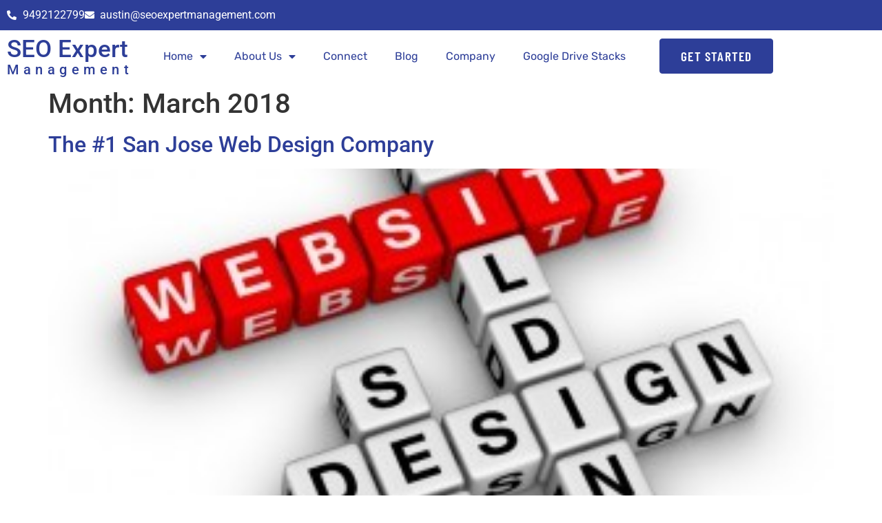

--- FILE ---
content_type: text/html; charset=UTF-8
request_url: https://seoexpertmanagement.com/2018/03/
body_size: 16200
content:
<!doctype html>
<html lang="en-US" prefix="og: https://ogp.me/ns#">
<head>
	<meta charset="UTF-8">
	<meta name="viewport" content="width=device-width, initial-scale=1">
	<link rel="profile" href="https://gmpg.org/xfn/11">
	
<!-- Search Engine Optimization by Rank Math - https://rankmath.com/ -->
<title>March 2018 | Orange County SEO Company</title>
<meta name="robots" content="follow, noindex"/>
<meta property="og:locale" content="en_US" />
<meta property="og:type" content="article" />
<meta property="og:title" content="March 2018 | Orange County SEO Company" />
<meta property="og:url" content="https://seoexpertmanagement.com/2018/03/" />
<meta property="og:site_name" content="Orange County SEO Company | OC SEO Consultant" />
<meta property="article:publisher" content="https://www.facebook.com/seoexpertmanagement" />
<meta property="og:image" content="https://seoexpertmanagement.com/wp-content/uploads/2023/06/IMG_0993.jpg" />
<meta property="og:image:secure_url" content="https://seoexpertmanagement.com/wp-content/uploads/2023/06/IMG_0993.jpg" />
<meta property="og:image:width" content="1200" />
<meta property="og:image:height" content="504" />
<meta property="og:image:alt" content="SEO Expert Management" />
<meta property="og:image:type" content="image/jpeg" />
<meta name="twitter:card" content="summary_large_image" />
<script type="application/ld+json" class="rank-math-schema">{"@context":"https://schema.org","@graph":[{"@type":"Place","@id":"https://seoexpertmanagement.com/#place","address":{"@type":"PostalAddress","streetAddress":"26033 Getty Dr.","addressLocality":"Laguna Niguel","addressRegion":"California","postalCode":"92677","addressCountry":"United States"}},{"@type":"LocalBusiness","@id":"https://seoexpertmanagement.com/#organization","name":"http://seoexpertmanagement.com/","url":"http://seoexpertmanagement.com","sameAs":["https://www.facebook.com/seoexpertmanagement"],"email":"austin@seoexpertmanagement.com","address":{"@type":"PostalAddress","streetAddress":"26033 Getty Dr.","addressLocality":"Laguna Niguel","addressRegion":"California","postalCode":"92677","addressCountry":"United States"},"priceRange":"$$$-$$$$","openingHours":["Monday,Tuesday,Wednesday,Thursday,Friday,Saturday,Sunday 09:00-17:00"],"location":{"@id":"https://seoexpertmanagement.com/#place"},"telephone":"9492122799"},{"@type":"WebSite","@id":"https://seoexpertmanagement.com/#website","url":"https://seoexpertmanagement.com","name":"Orange County SEO Company | OC SEO Consultant","alternateName":"SEO Expert Management","publisher":{"@id":"https://seoexpertmanagement.com/#organization"},"inLanguage":"en-US"},{"@type":"BreadcrumbList","@id":"https://seoexpertmanagement.com/2018/03/#breadcrumb","itemListElement":[{"@type":"ListItem","position":"1","item":{"@id":"http://seoexpertmanagement.com","name":"Home"}},{"@type":"ListItem","position":"2","item":{"@id":"https://seoexpertmanagement.com/2018/","name":"Archives for"}},{"@type":"ListItem","position":"3","item":{"@id":"https://seoexpertmanagement.com/2018/03/","name":"Archives for"}}]},{"@type":"CollectionPage","@id":"https://seoexpertmanagement.com/2018/03/#webpage","url":"https://seoexpertmanagement.com/2018/03/","name":"March 2018 | Orange County SEO Company","isPartOf":{"@id":"https://seoexpertmanagement.com/#website"},"inLanguage":"en-US","breadcrumb":{"@id":"https://seoexpertmanagement.com/2018/03/#breadcrumb"}}]}</script>
<!-- /Rank Math WordPress SEO plugin -->

<link rel='dns-prefetch' href='//www.googletagmanager.com' />
<link rel='dns-prefetch' href='//fonts.googleapis.com' />
<link rel='dns-prefetch' href='//pagead2.googlesyndication.com' />
<link rel="alternate" type="application/rss+xml" title="Orange County SEO Company &raquo; Feed" href="https://seoexpertmanagement.com/feed/" />
<link rel="alternate" type="application/rss+xml" title="Orange County SEO Company &raquo; Comments Feed" href="https://seoexpertmanagement.com/comments/feed/" />
<style id='wp-img-auto-sizes-contain-inline-css'>
img:is([sizes=auto i],[sizes^="auto," i]){contain-intrinsic-size:3000px 1500px}
/*# sourceURL=wp-img-auto-sizes-contain-inline-css */
</style>
<style id='wp-emoji-styles-inline-css'>

	img.wp-smiley, img.emoji {
		display: inline !important;
		border: none !important;
		box-shadow: none !important;
		height: 1em !important;
		width: 1em !important;
		margin: 0 0.07em !important;
		vertical-align: -0.1em !important;
		background: none !important;
		padding: 0 !important;
	}
/*# sourceURL=wp-emoji-styles-inline-css */
</style>
<link rel='stylesheet' id='wp-block-library-css' href='https://seoexpertmanagement.com/wp-includes/css/dist/block-library/style.min.css?ver=6.9' media='all' />
<style id='global-styles-inline-css'>
:root{--wp--preset--aspect-ratio--square: 1;--wp--preset--aspect-ratio--4-3: 4/3;--wp--preset--aspect-ratio--3-4: 3/4;--wp--preset--aspect-ratio--3-2: 3/2;--wp--preset--aspect-ratio--2-3: 2/3;--wp--preset--aspect-ratio--16-9: 16/9;--wp--preset--aspect-ratio--9-16: 9/16;--wp--preset--color--black: #000000;--wp--preset--color--cyan-bluish-gray: #abb8c3;--wp--preset--color--white: #ffffff;--wp--preset--color--pale-pink: #f78da7;--wp--preset--color--vivid-red: #cf2e2e;--wp--preset--color--luminous-vivid-orange: #ff6900;--wp--preset--color--luminous-vivid-amber: #fcb900;--wp--preset--color--light-green-cyan: #7bdcb5;--wp--preset--color--vivid-green-cyan: #00d084;--wp--preset--color--pale-cyan-blue: #8ed1fc;--wp--preset--color--vivid-cyan-blue: #0693e3;--wp--preset--color--vivid-purple: #9b51e0;--wp--preset--gradient--vivid-cyan-blue-to-vivid-purple: linear-gradient(135deg,rgb(6,147,227) 0%,rgb(155,81,224) 100%);--wp--preset--gradient--light-green-cyan-to-vivid-green-cyan: linear-gradient(135deg,rgb(122,220,180) 0%,rgb(0,208,130) 100%);--wp--preset--gradient--luminous-vivid-amber-to-luminous-vivid-orange: linear-gradient(135deg,rgb(252,185,0) 0%,rgb(255,105,0) 100%);--wp--preset--gradient--luminous-vivid-orange-to-vivid-red: linear-gradient(135deg,rgb(255,105,0) 0%,rgb(207,46,46) 100%);--wp--preset--gradient--very-light-gray-to-cyan-bluish-gray: linear-gradient(135deg,rgb(238,238,238) 0%,rgb(169,184,195) 100%);--wp--preset--gradient--cool-to-warm-spectrum: linear-gradient(135deg,rgb(74,234,220) 0%,rgb(151,120,209) 20%,rgb(207,42,186) 40%,rgb(238,44,130) 60%,rgb(251,105,98) 80%,rgb(254,248,76) 100%);--wp--preset--gradient--blush-light-purple: linear-gradient(135deg,rgb(255,206,236) 0%,rgb(152,150,240) 100%);--wp--preset--gradient--blush-bordeaux: linear-gradient(135deg,rgb(254,205,165) 0%,rgb(254,45,45) 50%,rgb(107,0,62) 100%);--wp--preset--gradient--luminous-dusk: linear-gradient(135deg,rgb(255,203,112) 0%,rgb(199,81,192) 50%,rgb(65,88,208) 100%);--wp--preset--gradient--pale-ocean: linear-gradient(135deg,rgb(255,245,203) 0%,rgb(182,227,212) 50%,rgb(51,167,181) 100%);--wp--preset--gradient--electric-grass: linear-gradient(135deg,rgb(202,248,128) 0%,rgb(113,206,126) 100%);--wp--preset--gradient--midnight: linear-gradient(135deg,rgb(2,3,129) 0%,rgb(40,116,252) 100%);--wp--preset--font-size--small: 13px;--wp--preset--font-size--medium: 20px;--wp--preset--font-size--large: 36px;--wp--preset--font-size--x-large: 42px;--wp--preset--spacing--20: 0.44rem;--wp--preset--spacing--30: 0.67rem;--wp--preset--spacing--40: 1rem;--wp--preset--spacing--50: 1.5rem;--wp--preset--spacing--60: 2.25rem;--wp--preset--spacing--70: 3.38rem;--wp--preset--spacing--80: 5.06rem;--wp--preset--shadow--natural: 6px 6px 9px rgba(0, 0, 0, 0.2);--wp--preset--shadow--deep: 12px 12px 50px rgba(0, 0, 0, 0.4);--wp--preset--shadow--sharp: 6px 6px 0px rgba(0, 0, 0, 0.2);--wp--preset--shadow--outlined: 6px 6px 0px -3px rgb(255, 255, 255), 6px 6px rgb(0, 0, 0);--wp--preset--shadow--crisp: 6px 6px 0px rgb(0, 0, 0);}:root { --wp--style--global--content-size: 800px;--wp--style--global--wide-size: 1200px; }:where(body) { margin: 0; }.wp-site-blocks > .alignleft { float: left; margin-right: 2em; }.wp-site-blocks > .alignright { float: right; margin-left: 2em; }.wp-site-blocks > .aligncenter { justify-content: center; margin-left: auto; margin-right: auto; }:where(.wp-site-blocks) > * { margin-block-start: 24px; margin-block-end: 0; }:where(.wp-site-blocks) > :first-child { margin-block-start: 0; }:where(.wp-site-blocks) > :last-child { margin-block-end: 0; }:root { --wp--style--block-gap: 24px; }:root :where(.is-layout-flow) > :first-child{margin-block-start: 0;}:root :where(.is-layout-flow) > :last-child{margin-block-end: 0;}:root :where(.is-layout-flow) > *{margin-block-start: 24px;margin-block-end: 0;}:root :where(.is-layout-constrained) > :first-child{margin-block-start: 0;}:root :where(.is-layout-constrained) > :last-child{margin-block-end: 0;}:root :where(.is-layout-constrained) > *{margin-block-start: 24px;margin-block-end: 0;}:root :where(.is-layout-flex){gap: 24px;}:root :where(.is-layout-grid){gap: 24px;}.is-layout-flow > .alignleft{float: left;margin-inline-start: 0;margin-inline-end: 2em;}.is-layout-flow > .alignright{float: right;margin-inline-start: 2em;margin-inline-end: 0;}.is-layout-flow > .aligncenter{margin-left: auto !important;margin-right: auto !important;}.is-layout-constrained > .alignleft{float: left;margin-inline-start: 0;margin-inline-end: 2em;}.is-layout-constrained > .alignright{float: right;margin-inline-start: 2em;margin-inline-end: 0;}.is-layout-constrained > .aligncenter{margin-left: auto !important;margin-right: auto !important;}.is-layout-constrained > :where(:not(.alignleft):not(.alignright):not(.alignfull)){max-width: var(--wp--style--global--content-size);margin-left: auto !important;margin-right: auto !important;}.is-layout-constrained > .alignwide{max-width: var(--wp--style--global--wide-size);}body .is-layout-flex{display: flex;}.is-layout-flex{flex-wrap: wrap;align-items: center;}.is-layout-flex > :is(*, div){margin: 0;}body .is-layout-grid{display: grid;}.is-layout-grid > :is(*, div){margin: 0;}body{padding-top: 0px;padding-right: 0px;padding-bottom: 0px;padding-left: 0px;}a:where(:not(.wp-element-button)){text-decoration: underline;}:root :where(.wp-element-button, .wp-block-button__link){background-color: #32373c;border-width: 0;color: #fff;font-family: inherit;font-size: inherit;font-style: inherit;font-weight: inherit;letter-spacing: inherit;line-height: inherit;padding-top: calc(0.667em + 2px);padding-right: calc(1.333em + 2px);padding-bottom: calc(0.667em + 2px);padding-left: calc(1.333em + 2px);text-decoration: none;text-transform: inherit;}.has-black-color{color: var(--wp--preset--color--black) !important;}.has-cyan-bluish-gray-color{color: var(--wp--preset--color--cyan-bluish-gray) !important;}.has-white-color{color: var(--wp--preset--color--white) !important;}.has-pale-pink-color{color: var(--wp--preset--color--pale-pink) !important;}.has-vivid-red-color{color: var(--wp--preset--color--vivid-red) !important;}.has-luminous-vivid-orange-color{color: var(--wp--preset--color--luminous-vivid-orange) !important;}.has-luminous-vivid-amber-color{color: var(--wp--preset--color--luminous-vivid-amber) !important;}.has-light-green-cyan-color{color: var(--wp--preset--color--light-green-cyan) !important;}.has-vivid-green-cyan-color{color: var(--wp--preset--color--vivid-green-cyan) !important;}.has-pale-cyan-blue-color{color: var(--wp--preset--color--pale-cyan-blue) !important;}.has-vivid-cyan-blue-color{color: var(--wp--preset--color--vivid-cyan-blue) !important;}.has-vivid-purple-color{color: var(--wp--preset--color--vivid-purple) !important;}.has-black-background-color{background-color: var(--wp--preset--color--black) !important;}.has-cyan-bluish-gray-background-color{background-color: var(--wp--preset--color--cyan-bluish-gray) !important;}.has-white-background-color{background-color: var(--wp--preset--color--white) !important;}.has-pale-pink-background-color{background-color: var(--wp--preset--color--pale-pink) !important;}.has-vivid-red-background-color{background-color: var(--wp--preset--color--vivid-red) !important;}.has-luminous-vivid-orange-background-color{background-color: var(--wp--preset--color--luminous-vivid-orange) !important;}.has-luminous-vivid-amber-background-color{background-color: var(--wp--preset--color--luminous-vivid-amber) !important;}.has-light-green-cyan-background-color{background-color: var(--wp--preset--color--light-green-cyan) !important;}.has-vivid-green-cyan-background-color{background-color: var(--wp--preset--color--vivid-green-cyan) !important;}.has-pale-cyan-blue-background-color{background-color: var(--wp--preset--color--pale-cyan-blue) !important;}.has-vivid-cyan-blue-background-color{background-color: var(--wp--preset--color--vivid-cyan-blue) !important;}.has-vivid-purple-background-color{background-color: var(--wp--preset--color--vivid-purple) !important;}.has-black-border-color{border-color: var(--wp--preset--color--black) !important;}.has-cyan-bluish-gray-border-color{border-color: var(--wp--preset--color--cyan-bluish-gray) !important;}.has-white-border-color{border-color: var(--wp--preset--color--white) !important;}.has-pale-pink-border-color{border-color: var(--wp--preset--color--pale-pink) !important;}.has-vivid-red-border-color{border-color: var(--wp--preset--color--vivid-red) !important;}.has-luminous-vivid-orange-border-color{border-color: var(--wp--preset--color--luminous-vivid-orange) !important;}.has-luminous-vivid-amber-border-color{border-color: var(--wp--preset--color--luminous-vivid-amber) !important;}.has-light-green-cyan-border-color{border-color: var(--wp--preset--color--light-green-cyan) !important;}.has-vivid-green-cyan-border-color{border-color: var(--wp--preset--color--vivid-green-cyan) !important;}.has-pale-cyan-blue-border-color{border-color: var(--wp--preset--color--pale-cyan-blue) !important;}.has-vivid-cyan-blue-border-color{border-color: var(--wp--preset--color--vivid-cyan-blue) !important;}.has-vivid-purple-border-color{border-color: var(--wp--preset--color--vivid-purple) !important;}.has-vivid-cyan-blue-to-vivid-purple-gradient-background{background: var(--wp--preset--gradient--vivid-cyan-blue-to-vivid-purple) !important;}.has-light-green-cyan-to-vivid-green-cyan-gradient-background{background: var(--wp--preset--gradient--light-green-cyan-to-vivid-green-cyan) !important;}.has-luminous-vivid-amber-to-luminous-vivid-orange-gradient-background{background: var(--wp--preset--gradient--luminous-vivid-amber-to-luminous-vivid-orange) !important;}.has-luminous-vivid-orange-to-vivid-red-gradient-background{background: var(--wp--preset--gradient--luminous-vivid-orange-to-vivid-red) !important;}.has-very-light-gray-to-cyan-bluish-gray-gradient-background{background: var(--wp--preset--gradient--very-light-gray-to-cyan-bluish-gray) !important;}.has-cool-to-warm-spectrum-gradient-background{background: var(--wp--preset--gradient--cool-to-warm-spectrum) !important;}.has-blush-light-purple-gradient-background{background: var(--wp--preset--gradient--blush-light-purple) !important;}.has-blush-bordeaux-gradient-background{background: var(--wp--preset--gradient--blush-bordeaux) !important;}.has-luminous-dusk-gradient-background{background: var(--wp--preset--gradient--luminous-dusk) !important;}.has-pale-ocean-gradient-background{background: var(--wp--preset--gradient--pale-ocean) !important;}.has-electric-grass-gradient-background{background: var(--wp--preset--gradient--electric-grass) !important;}.has-midnight-gradient-background{background: var(--wp--preset--gradient--midnight) !important;}.has-small-font-size{font-size: var(--wp--preset--font-size--small) !important;}.has-medium-font-size{font-size: var(--wp--preset--font-size--medium) !important;}.has-large-font-size{font-size: var(--wp--preset--font-size--large) !important;}.has-x-large-font-size{font-size: var(--wp--preset--font-size--x-large) !important;}
:root :where(.wp-block-pullquote){font-size: 1.5em;line-height: 1.6;}
/*# sourceURL=global-styles-inline-css */
</style>
<link rel='stylesheet' id='contact-form-7-css' href='https://seoexpertmanagement.com/wp-content/plugins/contact-form-7/includes/css/styles.css?ver=6.1.4' media='all' />
<link rel='stylesheet' id='essential-grid-plugin-settings-css' href='https://seoexpertmanagement.com/wp-content/plugins/essential-grid/public/assets/css/settings.css?ver=2.1.6.2' media='all' />
<link rel='stylesheet' id='tp-open-sans-css' href='https://fonts.googleapis.com/css?family=Open+Sans%3A300%2C400%2C600%2C700%2C800&#038;ver=6.9' media='all' />
<link rel='stylesheet' id='tp-raleway-css' href='https://fonts.googleapis.com/css?family=Raleway%3A100%2C200%2C300%2C400%2C500%2C600%2C700%2C800%2C900&#038;ver=6.9' media='all' />
<link rel='stylesheet' id='tp-droid-serif-css' href='https://fonts.googleapis.com/css?family=Droid+Serif%3A400%2C700&#038;ver=6.9' media='all' />
<link rel='stylesheet' id='rs-plugin-settings-css' href='https://seoexpertmanagement.com/wp-content/plugins/revslider/public/assets/css/settings.css?ver=5.4.6.4' media='all' />
<style id='rs-plugin-settings-inline-css'>
#rs-demo-id {}
/*# sourceURL=rs-plugin-settings-inline-css */
</style>
<link rel='stylesheet' id='hello-elementor-css' href='https://seoexpertmanagement.com/wp-content/themes/hello-elementor/assets/css/reset.css?ver=3.4.5' media='all' />
<link rel='stylesheet' id='hello-elementor-theme-style-css' href='https://seoexpertmanagement.com/wp-content/themes/hello-elementor/assets/css/theme.css?ver=3.4.5' media='all' />
<link rel='stylesheet' id='hello-elementor-header-footer-css' href='https://seoexpertmanagement.com/wp-content/themes/hello-elementor/assets/css/header-footer.css?ver=3.4.5' media='all' />
<link rel='stylesheet' id='elementor-frontend-css' href='https://seoexpertmanagement.com/wp-content/plugins/elementor/assets/css/frontend.min.css?ver=3.34.2' media='all' />
<link rel='stylesheet' id='elementor-post-3995-css' href='https://seoexpertmanagement.com/wp-content/uploads/elementor/css/post-3995.css?ver=1768973356' media='all' />
<link rel='stylesheet' id='widget-icon-list-css' href='https://seoexpertmanagement.com/wp-content/plugins/elementor/assets/css/widget-icon-list.min.css?ver=3.34.2' media='all' />
<link rel='stylesheet' id='widget-heading-css' href='https://seoexpertmanagement.com/wp-content/plugins/elementor/assets/css/widget-heading.min.css?ver=3.34.2' media='all' />
<link rel='stylesheet' id='widget-nav-menu-css' href='https://seoexpertmanagement.com/wp-content/plugins/elementor-pro/assets/css/widget-nav-menu.min.css?ver=3.34.1' media='all' />
<link rel='stylesheet' id='e-animation-shrink-css' href='https://seoexpertmanagement.com/wp-content/plugins/elementor/assets/lib/animations/styles/e-animation-shrink.min.css?ver=3.34.2' media='all' />
<link rel='stylesheet' id='widget-social-icons-css' href='https://seoexpertmanagement.com/wp-content/plugins/elementor/assets/css/widget-social-icons.min.css?ver=3.34.2' media='all' />
<link rel='stylesheet' id='e-apple-webkit-css' href='https://seoexpertmanagement.com/wp-content/plugins/elementor/assets/css/conditionals/apple-webkit.min.css?ver=3.34.2' media='all' />
<link rel='stylesheet' id='widget-divider-css' href='https://seoexpertmanagement.com/wp-content/plugins/elementor/assets/css/widget-divider.min.css?ver=3.34.2' media='all' />
<link rel='stylesheet' id='elementor-icons-css' href='https://seoexpertmanagement.com/wp-content/plugins/elementor/assets/lib/eicons/css/elementor-icons.min.css?ver=5.46.0' media='all' />
<link rel='stylesheet' id='she-header-style-css' href='https://seoexpertmanagement.com/wp-content/plugins/sticky-header-effects-for-elementor/assets/css/she-header-style.css?ver=2.1.6' media='all' />
<link rel='stylesheet' id='elementor-post-4064-css' href='https://seoexpertmanagement.com/wp-content/uploads/elementor/css/post-4064.css?ver=1768973277' media='all' />
<link rel='stylesheet' id='elementor-post-4066-css' href='https://seoexpertmanagement.com/wp-content/uploads/elementor/css/post-4066.css?ver=1768973278' media='all' />
<link rel='stylesheet' id='ekit-widget-styles-css' href='https://seoexpertmanagement.com/wp-content/plugins/elementskit-lite/widgets/init/assets/css/widget-styles.css?ver=3.7.8' media='all' />
<link rel='stylesheet' id='ekit-responsive-css' href='https://seoexpertmanagement.com/wp-content/plugins/elementskit-lite/widgets/init/assets/css/responsive.css?ver=3.7.8' media='all' />
<link rel='stylesheet' id='elementor-gf-local-roboto-css' href='https://seoexpertmanagement.com/wp-content/uploads/elementor/google-fonts/css/roboto.css?ver=1742510962' media='all' />
<link rel='stylesheet' id='elementor-gf-local-robotoslab-css' href='https://seoexpertmanagement.com/wp-content/uploads/elementor/google-fonts/css/robotoslab.css?ver=1742510966' media='all' />
<link rel='stylesheet' id='elementor-gf-local-rubik-css' href='https://seoexpertmanagement.com/wp-content/uploads/elementor/google-fonts/css/rubik.css?ver=1742510970' media='all' />
<link rel='stylesheet' id='elementor-gf-local-barlowcondensed-css' href='https://seoexpertmanagement.com/wp-content/uploads/elementor/google-fonts/css/barlowcondensed.css?ver=1742510973' media='all' />
<link rel='stylesheet' id='elementor-icons-shared-0-css' href='https://seoexpertmanagement.com/wp-content/plugins/elementor/assets/lib/font-awesome/css/fontawesome.min.css?ver=5.15.3' media='all' />
<link rel='stylesheet' id='elementor-icons-fa-solid-css' href='https://seoexpertmanagement.com/wp-content/plugins/elementor/assets/lib/font-awesome/css/solid.min.css?ver=5.15.3' media='all' />
<link rel='stylesheet' id='elementor-icons-ekiticons-css' href='https://seoexpertmanagement.com/wp-content/plugins/elementskit-lite/modules/elementskit-icon-pack/assets/css/ekiticons.css?ver=3.7.8' media='all' />
<link rel='stylesheet' id='elementor-icons-fa-brands-css' href='https://seoexpertmanagement.com/wp-content/plugins/elementor/assets/lib/font-awesome/css/brands.min.css?ver=5.15.3' media='all' />
<script src="https://seoexpertmanagement.com/wp-includes/js/jquery/jquery.min.js?ver=3.7.1" id="jquery-core-js"></script>
<script src="https://seoexpertmanagement.com/wp-includes/js/jquery/jquery-migrate.min.js?ver=3.4.1" id="jquery-migrate-js"></script>
<script src="https://seoexpertmanagement.com/wp-content/plugins/essential-grid/public/assets/js/lightbox.js?ver=2.1.6.2" id="themepunchboxext-js"></script>
<script src="https://seoexpertmanagement.com/wp-content/plugins/essential-grid/public/assets/js/jquery.themepunch.tools.min.js?ver=2.1.6.2" id="tp-tools-js"></script>
<script src="https://seoexpertmanagement.com/wp-content/plugins/revslider/public/assets/js/jquery.themepunch.revolution.min.js?ver=5.4.6.4" id="revmin-js"></script>
<script src="https://seoexpertmanagement.com/wp-content/plugins/sticky-header-effects-for-elementor/assets/js/she-header.js?ver=2.1.6" id="she-header-js"></script>

<!-- Google tag (gtag.js) snippet added by Site Kit -->
<!-- Google Analytics snippet added by Site Kit -->
<script src="https://www.googletagmanager.com/gtag/js?id=GT-WR4KBZ7" id="google_gtagjs-js" async></script>
<script id="google_gtagjs-js-after">
window.dataLayer = window.dataLayer || [];function gtag(){dataLayer.push(arguments);}
gtag("set","linker",{"domains":["seoexpertmanagement.com"]});
gtag("js", new Date());
gtag("set", "developer_id.dZTNiMT", true);
gtag("config", "GT-WR4KBZ7");
//# sourceURL=google_gtagjs-js-after
</script>
<link rel="https://api.w.org/" href="https://seoexpertmanagement.com/wp-json/" /><link rel="EditURI" type="application/rsd+xml" title="RSD" href="https://seoexpertmanagement.com/xmlrpc.php?rsd" />
<meta name="generator" content="WordPress 6.9" />
<meta name="generator" content="Site Kit by Google 1.170.0" /><!-- Google tag (gtag.js) -->
<script async src="https://www.googletagmanager.com/gtag/js?id=G-92PXFBX98Y">
</script>
<script>
  window.dataLayer = window.dataLayer || [];
  function gtag(){dataLayer.push(arguments);}
  gtag('js', new Date());

  gtag('config', 'G-92PXFBX98Y');
</script>		<script type="text/javascript">
			var ajaxRevslider;
			
			jQuery(document).ready(function() {
				// CUSTOM AJAX CONTENT LOADING FUNCTION
				ajaxRevslider = function(obj) {
				
					// obj.type : Post Type
					// obj.id : ID of Content to Load
					// obj.aspectratio : The Aspect Ratio of the Container / Media
					// obj.selector : The Container Selector where the Content of Ajax will be injected. It is done via the Essential Grid on Return of Content
					
					var content = "";

					data = {};
					
					data.action = 'revslider_ajax_call_front';
					data.client_action = 'get_slider_html';
					data.token = 'e2c84b9662';
					data.type = obj.type;
					data.id = obj.id;
					data.aspectratio = obj.aspectratio;
					
					// SYNC AJAX REQUEST
					jQuery.ajax({
						type:"post",
						url:"https://seoexpertmanagement.com/wp-admin/admin-ajax.php",
						dataType: 'json',
						data:data,
						async:false,
						success: function(ret, textStatus, XMLHttpRequest) {
							if(ret.success == true)
								content = ret.data;								
						},
						error: function(e) {
							console.log(e);
						}
					});
					
					 // FIRST RETURN THE CONTENT WHEN IT IS LOADED !!
					 return content;						 
				};
				
				// CUSTOM AJAX FUNCTION TO REMOVE THE SLIDER
				var ajaxRemoveRevslider = function(obj) {
					return jQuery(obj.selector+" .rev_slider").revkill();
				};

				// EXTEND THE AJAX CONTENT LOADING TYPES WITH TYPE AND FUNCTION
				var extendessential = setInterval(function() {
					if (jQuery.fn.tpessential != undefined) {
						clearInterval(extendessential);
						if(typeof(jQuery.fn.tpessential.defaults) !== 'undefined') {
							jQuery.fn.tpessential.defaults.ajaxTypes.push({type:"revslider",func:ajaxRevslider,killfunc:ajaxRemoveRevslider,openAnimationSpeed:0.3});   
							// type:  Name of the Post to load via Ajax into the Essential Grid Ajax Container
							// func: the Function Name which is Called once the Item with the Post Type has been clicked
							// killfunc: function to kill in case the Ajax Window going to be removed (before Remove function !
							// openAnimationSpeed: how quick the Ajax Content window should be animated (default is 0.3)
						}
					}
				},30);
			});
		</script>
		
<!-- Google AdSense meta tags added by Site Kit -->
<meta name="google-adsense-platform-account" content="ca-host-pub-2644536267352236">
<meta name="google-adsense-platform-domain" content="sitekit.withgoogle.com">
<!-- End Google AdSense meta tags added by Site Kit -->
<meta name="generator" content="Elementor 3.34.2; features: additional_custom_breakpoints; settings: css_print_method-external, google_font-enabled, font_display-swap">
			<style>
				.e-con.e-parent:nth-of-type(n+4):not(.e-lazyloaded):not(.e-no-lazyload),
				.e-con.e-parent:nth-of-type(n+4):not(.e-lazyloaded):not(.e-no-lazyload) * {
					background-image: none !important;
				}
				@media screen and (max-height: 1024px) {
					.e-con.e-parent:nth-of-type(n+3):not(.e-lazyloaded):not(.e-no-lazyload),
					.e-con.e-parent:nth-of-type(n+3):not(.e-lazyloaded):not(.e-no-lazyload) * {
						background-image: none !important;
					}
				}
				@media screen and (max-height: 640px) {
					.e-con.e-parent:nth-of-type(n+2):not(.e-lazyloaded):not(.e-no-lazyload),
					.e-con.e-parent:nth-of-type(n+2):not(.e-lazyloaded):not(.e-no-lazyload) * {
						background-image: none !important;
					}
				}
			</style>
			
<!-- Google Tag Manager snippet added by Site Kit -->
<script>
			( function( w, d, s, l, i ) {
				w[l] = w[l] || [];
				w[l].push( {'gtm.start': new Date().getTime(), event: 'gtm.js'} );
				var f = d.getElementsByTagName( s )[0],
					j = d.createElement( s ), dl = l != 'dataLayer' ? '&l=' + l : '';
				j.async = true;
				j.src = 'https://www.googletagmanager.com/gtm.js?id=' + i + dl;
				f.parentNode.insertBefore( j, f );
			} )( window, document, 'script', 'dataLayer', 'GTM-W9T3C6B' );
			
</script>

<!-- End Google Tag Manager snippet added by Site Kit -->

<!-- Google AdSense snippet added by Site Kit -->
<script async src="https://pagead2.googlesyndication.com/pagead/js/adsbygoogle.js?client=ca-pub-9450827039422787&amp;host=ca-host-pub-2644536267352236" crossorigin="anonymous"></script>

<!-- End Google AdSense snippet added by Site Kit -->
<meta name="generator" content="Powered by Slider Revolution 5.4.6.4 - responsive, Mobile-Friendly Slider Plugin for WordPress with comfortable drag and drop interface." />
<link rel="icon" href="https://seoexpertmanagement.com/wp-content/uploads/2020/02/cropped-favicon-removebg-preview-32x32.png" sizes="32x32" />
<link rel="icon" href="https://seoexpertmanagement.com/wp-content/uploads/2020/02/cropped-favicon-removebg-preview-192x192.png" sizes="192x192" />
<link rel="apple-touch-icon" href="https://seoexpertmanagement.com/wp-content/uploads/2020/02/cropped-favicon-removebg-preview-180x180.png" />
<meta name="msapplication-TileImage" content="https://seoexpertmanagement.com/wp-content/uploads/2020/02/cropped-favicon-removebg-preview-270x270.png" />
<script type="text/javascript">function setREVStartSize(e){
				try{ var i=jQuery(window).width(),t=9999,r=0,n=0,l=0,f=0,s=0,h=0;					
					if(e.responsiveLevels&&(jQuery.each(e.responsiveLevels,function(e,f){f>i&&(t=r=f,l=e),i>f&&f>r&&(r=f,n=e)}),t>r&&(l=n)),f=e.gridheight[l]||e.gridheight[0]||e.gridheight,s=e.gridwidth[l]||e.gridwidth[0]||e.gridwidth,h=i/s,h=h>1?1:h,f=Math.round(h*f),"fullscreen"==e.sliderLayout){var u=(e.c.width(),jQuery(window).height());if(void 0!=e.fullScreenOffsetContainer){var c=e.fullScreenOffsetContainer.split(",");if (c) jQuery.each(c,function(e,i){u=jQuery(i).length>0?u-jQuery(i).outerHeight(!0):u}),e.fullScreenOffset.split("%").length>1&&void 0!=e.fullScreenOffset&&e.fullScreenOffset.length>0?u-=jQuery(window).height()*parseInt(e.fullScreenOffset,0)/100:void 0!=e.fullScreenOffset&&e.fullScreenOffset.length>0&&(u-=parseInt(e.fullScreenOffset,0))}f=u}else void 0!=e.minHeight&&f<e.minHeight&&(f=e.minHeight);e.c.closest(".rev_slider_wrapper").css({height:f})					
				}catch(d){console.log("Failure at Presize of Slider:"+d)}
			};</script>
</head>
<body class="archive date wp-embed-responsive wp-theme-hello-elementor ally-default hello-elementor-default elementor-default elementor-kit-3995">

		<!-- Google Tag Manager (noscript) snippet added by Site Kit -->
		<noscript>
			<iframe src="https://www.googletagmanager.com/ns.html?id=GTM-W9T3C6B" height="0" width="0" style="display:none;visibility:hidden"></iframe>
		</noscript>
		<!-- End Google Tag Manager (noscript) snippet added by Site Kit -->
		
<a class="skip-link screen-reader-text" href="#content">Skip to content</a>

		<header data-elementor-type="header" data-elementor-id="4064" class="elementor elementor-4064 elementor-location-header" data-elementor-post-type="elementor_library">
					<section class="elementor-section elementor-top-section elementor-element elementor-element-2cfecf27 elementor-section-boxed elementor-section-height-default elementor-section-height-default" data-id="2cfecf27" data-element_type="section" data-settings="{&quot;background_background&quot;:&quot;classic&quot;}">
						<div class="elementor-container elementor-column-gap-default">
					<div class="elementor-column elementor-col-50 elementor-top-column elementor-element elementor-element-dd30652" data-id="dd30652" data-element_type="column">
			<div class="elementor-widget-wrap elementor-element-populated">
						<div class="elementor-element elementor-element-47db3dc5 elementor-icon-list--layout-inline elementor-mobile-align-center elementor-list-item-link-full_width elementor-widget elementor-widget-icon-list" data-id="47db3dc5" data-element_type="widget" data-widget_type="icon-list.default">
				<div class="elementor-widget-container">
							<ul class="elementor-icon-list-items elementor-inline-items">
							<li class="elementor-icon-list-item elementor-inline-item">
											<a href="tel:9492122799">

												<span class="elementor-icon-list-icon">
							<i aria-hidden="true" class="fas fa-phone-alt"></i>						</span>
										<span class="elementor-icon-list-text">9492122799</span>
											</a>
									</li>
								<li class="elementor-icon-list-item elementor-inline-item">
											<a href="mailto:austin@seoexpertmanagement.com">

												<span class="elementor-icon-list-icon">
							<i aria-hidden="true" class="fas fa-envelope"></i>						</span>
										<span class="elementor-icon-list-text">austin@seoexpertmanagement.com</span>
											</a>
									</li>
						</ul>
						</div>
				</div>
					</div>
		</div>
				<div class="elementor-column elementor-col-50 elementor-top-column elementor-element elementor-element-7dc03dd2" data-id="7dc03dd2" data-element_type="column">
			<div class="elementor-widget-wrap">
							</div>
		</div>
					</div>
		</section>
				<section class="elementor-section elementor-top-section elementor-element elementor-element-5e849a62 elementor-section-height-min-height she-header-yes elementor-section-boxed elementor-section-height-default elementor-section-items-middle" data-id="5e849a62" data-element_type="section" data-settings="{&quot;background_background&quot;:&quot;classic&quot;,&quot;transparent&quot;:&quot;yes&quot;,&quot;transparent_on&quot;:[&quot;desktop&quot;,&quot;tablet&quot;,&quot;mobile&quot;],&quot;scroll_distance&quot;:{&quot;unit&quot;:&quot;px&quot;,&quot;size&quot;:60,&quot;sizes&quot;:[]},&quot;scroll_distance_tablet&quot;:{&quot;unit&quot;:&quot;px&quot;,&quot;size&quot;:&quot;&quot;,&quot;sizes&quot;:[]},&quot;scroll_distance_mobile&quot;:{&quot;unit&quot;:&quot;px&quot;,&quot;size&quot;:&quot;&quot;,&quot;sizes&quot;:[]},&quot;she_offset_top&quot;:{&quot;unit&quot;:&quot;px&quot;,&quot;size&quot;:0,&quot;sizes&quot;:[]},&quot;she_offset_top_tablet&quot;:{&quot;unit&quot;:&quot;px&quot;,&quot;size&quot;:&quot;&quot;,&quot;sizes&quot;:[]},&quot;she_offset_top_mobile&quot;:{&quot;unit&quot;:&quot;px&quot;,&quot;size&quot;:&quot;&quot;,&quot;sizes&quot;:[]},&quot;she_width&quot;:{&quot;unit&quot;:&quot;%&quot;,&quot;size&quot;:100,&quot;sizes&quot;:[]},&quot;she_width_tablet&quot;:{&quot;unit&quot;:&quot;px&quot;,&quot;size&quot;:&quot;&quot;,&quot;sizes&quot;:[]},&quot;she_width_mobile&quot;:{&quot;unit&quot;:&quot;px&quot;,&quot;size&quot;:&quot;&quot;,&quot;sizes&quot;:[]},&quot;she_padding&quot;:{&quot;unit&quot;:&quot;px&quot;,&quot;top&quot;:0,&quot;right&quot;:&quot;&quot;,&quot;bottom&quot;:0,&quot;left&quot;:&quot;&quot;,&quot;isLinked&quot;:true},&quot;she_padding_tablet&quot;:{&quot;unit&quot;:&quot;px&quot;,&quot;top&quot;:&quot;&quot;,&quot;right&quot;:&quot;&quot;,&quot;bottom&quot;:&quot;&quot;,&quot;left&quot;:&quot;&quot;,&quot;isLinked&quot;:true},&quot;she_padding_mobile&quot;:{&quot;unit&quot;:&quot;px&quot;,&quot;top&quot;:&quot;&quot;,&quot;right&quot;:&quot;&quot;,&quot;bottom&quot;:&quot;&quot;,&quot;left&quot;:&quot;&quot;,&quot;isLinked&quot;:true}}">
						<div class="elementor-container elementor-column-gap-default">
					<div class="elementor-column elementor-col-33 elementor-top-column elementor-element elementor-element-7823fa9c" data-id="7823fa9c" data-element_type="column">
			<div class="elementor-widget-wrap elementor-element-populated">
						<div class="elementor-element elementor-element-4ef8f4b8 elementor-widget elementor-widget-heading" data-id="4ef8f4b8" data-element_type="widget" data-widget_type="heading.default">
				<div class="elementor-widget-container">
					<h2 class="elementor-heading-title elementor-size-default"><a href="https://seoexpertmanagement.com">SEO Expert </a></h2>				</div>
				</div>
				<div class="elementor-element elementor-element-59d5683d elementor-widget elementor-widget-heading" data-id="59d5683d" data-element_type="widget" data-widget_type="heading.default">
				<div class="elementor-widget-container">
					<h2 class="elementor-heading-title elementor-size-default"><a href="https://seoexpertmanagement.com">Management</a></h2>				</div>
				</div>
					</div>
		</div>
				<div class="elementor-column elementor-col-33 elementor-top-column elementor-element elementor-element-6f78faec" data-id="6f78faec" data-element_type="column">
			<div class="elementor-widget-wrap elementor-element-populated">
						<div class="elementor-element elementor-element-621639bc elementor-nav-menu__align-center elementor-nav-menu--stretch elementor-nav-menu--dropdown-tablet elementor-nav-menu__text-align-aside elementor-nav-menu--toggle elementor-nav-menu--burger elementor-widget elementor-widget-nav-menu" data-id="621639bc" data-element_type="widget" data-settings="{&quot;full_width&quot;:&quot;stretch&quot;,&quot;layout&quot;:&quot;horizontal&quot;,&quot;submenu_icon&quot;:{&quot;value&quot;:&quot;&lt;i class=\&quot;fas fa-caret-down\&quot; aria-hidden=\&quot;true\&quot;&gt;&lt;\/i&gt;&quot;,&quot;library&quot;:&quot;fa-solid&quot;},&quot;toggle&quot;:&quot;burger&quot;}" data-widget_type="nav-menu.default">
				<div class="elementor-widget-container">
								<nav aria-label="Menu" class="elementor-nav-menu--main elementor-nav-menu__container elementor-nav-menu--layout-horizontal e--pointer-none">
				<ul id="menu-1-621639bc" class="elementor-nav-menu"><li class="menu-item menu-item-type-post_type menu-item-object-page menu-item-home menu-item-has-children menu-item-824"><a href="https://seoexpertmanagement.com/" class="elementor-item">Home</a>
<ul class="sub-menu elementor-nav-menu--dropdown">
	<li class="menu-item menu-item-type-post_type menu-item-object-page menu-item-5453"><a href="https://seoexpertmanagement.com/home/irvine-seo-company/" class="elementor-sub-item">Irvine SEO Company</a></li>
	<li class="menu-item menu-item-type-post_type menu-item-object-page menu-item-5459"><a href="https://seoexpertmanagement.com/los-angeles-seo-company/" class="elementor-sub-item">Los Angeles SEO Company</a></li>
	<li class="menu-item menu-item-type-post_type menu-item-object-page menu-item-5469"><a href="https://seoexpertmanagement.com/home/las-vegas-seo-expert/" class="elementor-sub-item">Las Vegas SEO Expert</a></li>
	<li class="menu-item menu-item-type-post_type menu-item-object-page menu-item-5474"><a href="https://seoexpertmanagement.com/home/marketing-firm-melbourne-florida/" class="elementor-sub-item">Digital Marketing Firm Melbourne Florida</a></li>
</ul>
</li>
<li class="menu-item menu-item-type-post_type menu-item-object-page menu-item-has-children menu-item-820"><a href="https://seoexpertmanagement.com/services/" class="elementor-item">About Us</a>
<ul class="sub-menu elementor-nav-menu--dropdown">
	<li class="menu-item menu-item-type-post_type menu-item-object-page menu-item-5271"><a href="https://seoexpertmanagement.com/turnkey-e-commerce-management-services/" class="elementor-sub-item">Turnkey E-commerce Management Services</a></li>
	<li class="menu-item menu-item-type-post_type menu-item-object-page menu-item-5174"><a href="https://seoexpertmanagement.com/content-writing-services-in-orange-county/" class="elementor-sub-item">Content Writing Services</a></li>
	<li class="menu-item menu-item-type-post_type menu-item-object-page menu-item-4209"><a href="https://seoexpertmanagement.com/search-engine-optimization-services/" class="elementor-sub-item">Search Engine Optimization</a></li>
	<li class="menu-item menu-item-type-post_type menu-item-object-page menu-item-4249"><a href="https://seoexpertmanagement.com/online-marketing-services/" class="elementor-sub-item">Online Marketing Services</a></li>
	<li class="menu-item menu-item-type-post_type menu-item-object-page menu-item-4207"><a href="https://seoexpertmanagement.com/social-media-marketing-agency/" class="elementor-sub-item">Social Media Marketing</a></li>
	<li class="menu-item menu-item-type-post_type menu-item-object-page menu-item-4208"><a href="https://seoexpertmanagement.com/reputation-management-services/" class="elementor-sub-item">Reputation Management Services</a></li>
	<li class="menu-item menu-item-type-post_type menu-item-object-page menu-item-4210"><a href="https://seoexpertmanagement.com/mobile-marketing-services/" class="elementor-sub-item">Mobile Marketing</a></li>
	<li class="menu-item menu-item-type-post_type menu-item-object-page menu-item-4228"><a href="https://seoexpertmanagement.com/video-marketing-services/" class="elementor-sub-item">Video Marketing</a></li>
</ul>
</li>
<li class="menu-item menu-item-type-post_type menu-item-object-page menu-item-2036"><a href="https://seoexpertmanagement.com/connect/" class="elementor-item">Connect</a></li>
<li class="menu-item menu-item-type-post_type menu-item-object-page current_page_parent menu-item-2299"><a href="https://seoexpertmanagement.com/blog/" class="elementor-item">Blog</a></li>
<li class="menu-item menu-item-type-post_type menu-item-object-page menu-item-2037"><a href="https://seoexpertmanagement.com/company/" class="elementor-item">Company</a></li>
<li class="menu-item menu-item-type-post_type menu-item-object-page menu-item-2038"><a href="https://seoexpertmanagement.com/google-drive-stacks-service/" class="elementor-item">Google Drive Stacks</a></li>
</ul>			</nav>
					<div class="elementor-menu-toggle" role="button" tabindex="0" aria-label="Menu Toggle" aria-expanded="false">
			<i aria-hidden="true" role="presentation" class="elementor-menu-toggle__icon--open eicon-menu-bar"></i><i aria-hidden="true" role="presentation" class="elementor-menu-toggle__icon--close eicon-close"></i>		</div>
					<nav class="elementor-nav-menu--dropdown elementor-nav-menu__container" aria-hidden="true">
				<ul id="menu-2-621639bc" class="elementor-nav-menu"><li class="menu-item menu-item-type-post_type menu-item-object-page menu-item-home menu-item-has-children menu-item-824"><a href="https://seoexpertmanagement.com/" class="elementor-item" tabindex="-1">Home</a>
<ul class="sub-menu elementor-nav-menu--dropdown">
	<li class="menu-item menu-item-type-post_type menu-item-object-page menu-item-5453"><a href="https://seoexpertmanagement.com/home/irvine-seo-company/" class="elementor-sub-item" tabindex="-1">Irvine SEO Company</a></li>
	<li class="menu-item menu-item-type-post_type menu-item-object-page menu-item-5459"><a href="https://seoexpertmanagement.com/los-angeles-seo-company/" class="elementor-sub-item" tabindex="-1">Los Angeles SEO Company</a></li>
	<li class="menu-item menu-item-type-post_type menu-item-object-page menu-item-5469"><a href="https://seoexpertmanagement.com/home/las-vegas-seo-expert/" class="elementor-sub-item" tabindex="-1">Las Vegas SEO Expert</a></li>
	<li class="menu-item menu-item-type-post_type menu-item-object-page menu-item-5474"><a href="https://seoexpertmanagement.com/home/marketing-firm-melbourne-florida/" class="elementor-sub-item" tabindex="-1">Digital Marketing Firm Melbourne Florida</a></li>
</ul>
</li>
<li class="menu-item menu-item-type-post_type menu-item-object-page menu-item-has-children menu-item-820"><a href="https://seoexpertmanagement.com/services/" class="elementor-item" tabindex="-1">About Us</a>
<ul class="sub-menu elementor-nav-menu--dropdown">
	<li class="menu-item menu-item-type-post_type menu-item-object-page menu-item-5271"><a href="https://seoexpertmanagement.com/turnkey-e-commerce-management-services/" class="elementor-sub-item" tabindex="-1">Turnkey E-commerce Management Services</a></li>
	<li class="menu-item menu-item-type-post_type menu-item-object-page menu-item-5174"><a href="https://seoexpertmanagement.com/content-writing-services-in-orange-county/" class="elementor-sub-item" tabindex="-1">Content Writing Services</a></li>
	<li class="menu-item menu-item-type-post_type menu-item-object-page menu-item-4209"><a href="https://seoexpertmanagement.com/search-engine-optimization-services/" class="elementor-sub-item" tabindex="-1">Search Engine Optimization</a></li>
	<li class="menu-item menu-item-type-post_type menu-item-object-page menu-item-4249"><a href="https://seoexpertmanagement.com/online-marketing-services/" class="elementor-sub-item" tabindex="-1">Online Marketing Services</a></li>
	<li class="menu-item menu-item-type-post_type menu-item-object-page menu-item-4207"><a href="https://seoexpertmanagement.com/social-media-marketing-agency/" class="elementor-sub-item" tabindex="-1">Social Media Marketing</a></li>
	<li class="menu-item menu-item-type-post_type menu-item-object-page menu-item-4208"><a href="https://seoexpertmanagement.com/reputation-management-services/" class="elementor-sub-item" tabindex="-1">Reputation Management Services</a></li>
	<li class="menu-item menu-item-type-post_type menu-item-object-page menu-item-4210"><a href="https://seoexpertmanagement.com/mobile-marketing-services/" class="elementor-sub-item" tabindex="-1">Mobile Marketing</a></li>
	<li class="menu-item menu-item-type-post_type menu-item-object-page menu-item-4228"><a href="https://seoexpertmanagement.com/video-marketing-services/" class="elementor-sub-item" tabindex="-1">Video Marketing</a></li>
</ul>
</li>
<li class="menu-item menu-item-type-post_type menu-item-object-page menu-item-2036"><a href="https://seoexpertmanagement.com/connect/" class="elementor-item" tabindex="-1">Connect</a></li>
<li class="menu-item menu-item-type-post_type menu-item-object-page current_page_parent menu-item-2299"><a href="https://seoexpertmanagement.com/blog/" class="elementor-item" tabindex="-1">Blog</a></li>
<li class="menu-item menu-item-type-post_type menu-item-object-page menu-item-2037"><a href="https://seoexpertmanagement.com/company/" class="elementor-item" tabindex="-1">Company</a></li>
<li class="menu-item menu-item-type-post_type menu-item-object-page menu-item-2038"><a href="https://seoexpertmanagement.com/google-drive-stacks-service/" class="elementor-item" tabindex="-1">Google Drive Stacks</a></li>
</ul>			</nav>
						</div>
				</div>
					</div>
		</div>
				<div class="elementor-column elementor-col-33 elementor-top-column elementor-element elementor-element-ffb8951 elementor-hidden-tablet elementor-hidden-mobile" data-id="ffb8951" data-element_type="column">
			<div class="elementor-widget-wrap elementor-element-populated">
						<div class="elementor-element elementor-element-2d5fd9a5 elementor-align-right elementor-widget elementor-widget-button" data-id="2d5fd9a5" data-element_type="widget" data-widget_type="button.default">
				<div class="elementor-widget-container">
									<div class="elementor-button-wrapper">
					<a class="elementor-button elementor-button-link elementor-size-md elementor-animation-shrink" href="https://seoexpertmanagement.com/connect/">
						<span class="elementor-button-content-wrapper">
									<span class="elementor-button-text">GET STARTED</span>
					</span>
					</a>
				</div>
								</div>
				</div>
					</div>
		</div>
					</div>
		</section>
				</header>
		<main id="content" class="site-main">

			<div class="page-header">
			<h1 class="entry-title">Month: <span>March 2018</span></h1>		</div>
	
	<div class="page-content">
					<article class="post">
				<h2 class="entry-title"><a href="https://seoexpertmanagement.com/san-jose-web-design-company/">The #1 San Jose Web Design Company</a></h2><a href="https://seoexpertmanagement.com/san-jose-web-design-company/"><img fetchpriority="high" width="300" height="285" src="https://seoexpertmanagement.com/wp-content/uploads/2015/04/b2ap3_large_seo-website-design.jpg" class="attachment-large size-large wp-post-image" alt="San Jose Web Design company" decoding="async" title="The #1 San Jose Web Design Company 1"></a><p>Affordable San Jose Web Design Company Top Rated Web Design Agency  Is your website allowing you to reach your fullest potential? We are a San Jose web design company that is inspired by the long term. We design for long term results. We design to help you forge sustainable relationships with your audience. We design [&hellip;]</p>
			</article>
					<article class="post">
				<h2 class="entry-title"><a href="https://seoexpertmanagement.com/los-angeles-web-design-company/">#1 Los Angeles Web Design Company</a></h2><a href="https://seoexpertmanagement.com/los-angeles-web-design-company/"><img width="280" height="200" src="https://seoexpertmanagement.com/wp-content/uploads/2018/05/make-a-website.jpg" class="attachment-large size-large wp-post-image" alt="Los Angeles Web Design Company" decoding="async" title="#1 Los Angeles Web Design Company 2"></a><p>Highly Rated Los Angeles Web Design Company We use creativity and technology to create unforgettable websites as a top Los Angeles web design company that specializes in WordPress website design services and much more. We will help design and develop a beautiful website for your Los Angeles based business. Below is why you will want [&hellip;]</p>
			</article>
					<article class="post">
				<h2 class="entry-title"><a href="https://seoexpertmanagement.com/san-francisco-seo-service-company/">#1 San Francisco SEO Service Provider</a></h2><a href="https://seoexpertmanagement.com/san-francisco-seo-service-company/"><img width="299" height="168" src="https://seoexpertmanagement.com/wp-content/uploads/2018/03/download-1.jpg" class="attachment-large size-large wp-post-image" alt="San Francisco SEO Service" decoding="async" title="#1 San Francisco SEO Service Provider 3"></a><p>The Best San Francisco SEO Service Looking for a way to take your online marketing to the next level? Hire our San Fransisco SEO service now. We are an SEO company offering the best San Francisco SEO service to businesses in the San Francisco and the surrounding area. As a leading San Francisco SEO service [&hellip;]</p>
			</article>
					<article class="post">
				<h2 class="entry-title"><a href="https://seoexpertmanagement.com/new-york-website-design-agency/">#1 New York Website Design Agency</a></h2><a href="https://seoexpertmanagement.com/new-york-website-design-agency/"><img width="297" height="170" src="https://seoexpertmanagement.com/wp-content/uploads/2018/03/download-2.jpg" class="attachment-large size-large wp-post-image" alt="New York Website Design Agency" decoding="async" title="#1 New York Website Design Agency 5"></a><p>#1 Website Design for results The Best New York Website Design Agency The best New York website design agency for local businesses in the New York area. Websites should be pretty and we do pretty. However, there’s much more behind the pretty face of our websites. We are a New York Web Design agency whose [&hellip;]</p>
			</article>
			</div>

	
</main>
		<footer data-elementor-type="footer" data-elementor-id="4066" class="elementor elementor-4066 elementor-location-footer" data-elementor-post-type="elementor_library">
					<section class="elementor-section elementor-top-section elementor-element elementor-element-5e4506ac elementor-section-boxed elementor-section-height-default elementor-section-height-default" data-id="5e4506ac" data-element_type="section" data-settings="{&quot;background_background&quot;:&quot;classic&quot;}">
						<div class="elementor-container elementor-column-gap-default">
					<div class="elementor-column elementor-col-33 elementor-top-column elementor-element elementor-element-2384ab4b" data-id="2384ab4b" data-element_type="column">
			<div class="elementor-widget-wrap elementor-element-populated">
						<div class="elementor-element elementor-element-7ffb2473 elementor-widget elementor-widget-heading" data-id="7ffb2473" data-element_type="widget" data-widget_type="heading.default">
				<div class="elementor-widget-container">
					<h2 class="elementor-heading-title elementor-size-default"><a href="https://thedevelopersaad.com/seoexpertmanagement/">SEO Expert </a></h2>				</div>
				</div>
				<div class="elementor-element elementor-element-29f05f7c elementor-widget elementor-widget-heading" data-id="29f05f7c" data-element_type="widget" data-widget_type="heading.default">
				<div class="elementor-widget-container">
					<h2 class="elementor-heading-title elementor-size-default"><a href="https://thedevelopersaad.com/seoexpertmanagement/">Management</a></h2>				</div>
				</div>
				<div class="elementor-element elementor-element-73bdcb0c elementor-widget elementor-widget-text-editor" data-id="73bdcb0c" data-element_type="widget" data-widget_type="text-editor.default">
				<div class="elementor-widget-container">
									<p>Local Digital Marketing Experts</p>								</div>
				</div>
				<section class="elementor-section elementor-inner-section elementor-element elementor-element-58d577ad elementor-section-boxed elementor-section-height-default elementor-section-height-default" data-id="58d577ad" data-element_type="section">
						<div class="elementor-container elementor-column-gap-default">
					<div class="elementor-column elementor-col-100 elementor-inner-column elementor-element elementor-element-6e473dcf" data-id="6e473dcf" data-element_type="column" data-settings="{&quot;background_background&quot;:&quot;classic&quot;}">
			<div class="elementor-widget-wrap elementor-element-populated">
						<div class="elementor-element elementor-element-214565d5 elementor-widget elementor-widget-heading" data-id="214565d5" data-element_type="widget" data-widget_type="heading.default">
				<div class="elementor-widget-container">
					<h2 class="elementor-heading-title elementor-size-default">#1 Orange County SEO Company</h2>				</div>
				</div>
				<div class="elementor-element elementor-element-7230f5c3 elementor-widget elementor-widget-text-editor" data-id="7230f5c3" data-element_type="widget" data-widget_type="text-editor.default">
				<div class="elementor-widget-container">
									<p>We can provide your business with a FREE website SEO audit <a href="https://seoexpertmanagement.com/connect/">contact us to talk</a> with our SEO experts about your SEO or digital marketing needs.</p><p>We provide solutions for any industry when it comes to getting your business found in your target markets.</p><p>Our Orange County SEO company is here to provide you with first page results, give us a try and get your business website in front of more people.</p>								</div>
				</div>
					</div>
		</div>
					</div>
		</section>
					</div>
		</div>
				<div class="elementor-column elementor-col-33 elementor-top-column elementor-element elementor-element-5cfc01d2" data-id="5cfc01d2" data-element_type="column">
			<div class="elementor-widget-wrap elementor-element-populated">
						<div class="elementor-element elementor-element-26f0c2ac elementor-widget elementor-widget-heading" data-id="26f0c2ac" data-element_type="widget" data-widget_type="heading.default">
				<div class="elementor-widget-container">
					<h4 class="elementor-heading-title elementor-size-default">Quick Links</h4>				</div>
				</div>
				<div class="elementor-element elementor-element-75fb2317 elementor-icon-list--layout-traditional elementor-list-item-link-full_width elementor-widget elementor-widget-icon-list" data-id="75fb2317" data-element_type="widget" data-widget_type="icon-list.default">
				<div class="elementor-widget-container">
							<ul class="elementor-icon-list-items">
							<li class="elementor-icon-list-item">
											<a href="https://seoexpertmanagement.com">

												<span class="elementor-icon-list-icon">
							<i aria-hidden="true" class="fas fa-check-circle"></i>						</span>
										<span class="elementor-icon-list-text">Home</span>
											</a>
									</li>
								<li class="elementor-icon-list-item">
											<a href="https://seoexpertmanagement.com/company/">

												<span class="elementor-icon-list-icon">
							<i aria-hidden="true" class="fas fa-check-circle"></i>						</span>
										<span class="elementor-icon-list-text">About Us</span>
											</a>
									</li>
								<li class="elementor-icon-list-item">
											<a href="https://seoexpertmanagement.com/connect/">

												<span class="elementor-icon-list-icon">
							<i aria-hidden="true" class="fas fa-check-circle"></i>						</span>
										<span class="elementor-icon-list-text">Connect</span>
											</a>
									</li>
								<li class="elementor-icon-list-item">
											<a href="https://seoexpertmanagement.com/blog/">

												<span class="elementor-icon-list-icon">
							<i aria-hidden="true" class="fas fa-check-circle"></i>						</span>
										<span class="elementor-icon-list-text">Blog</span>
											</a>
									</li>
								<li class="elementor-icon-list-item">
											<a href="https://seoexpertmanagement.com/google-drive-stacks-service/">

												<span class="elementor-icon-list-icon">
							<i aria-hidden="true" class="fas fa-check-circle"></i>						</span>
										<span class="elementor-icon-list-text">Google Drive Stacks</span>
											</a>
									</li>
						</ul>
						</div>
				</div>
					</div>
		</div>
				<div class="elementor-column elementor-col-33 elementor-top-column elementor-element elementor-element-5170f319" data-id="5170f319" data-element_type="column">
			<div class="elementor-widget-wrap elementor-element-populated">
						<div class="elementor-element elementor-element-591e4ec9 elementor-widget elementor-widget-heading" data-id="591e4ec9" data-element_type="widget" data-widget_type="heading.default">
				<div class="elementor-widget-container">
					<h4 class="elementor-heading-title elementor-size-default">Contact Us</h4>				</div>
				</div>
				<div class="elementor-element elementor-element-158420 elementor-icon-list--layout-traditional elementor-list-item-link-full_width elementor-widget elementor-widget-icon-list" data-id="158420" data-element_type="widget" data-widget_type="icon-list.default">
				<div class="elementor-widget-container">
							<ul class="elementor-icon-list-items">
							<li class="elementor-icon-list-item">
											<a href="tel:9492122799">

												<span class="elementor-icon-list-icon">
							<i aria-hidden="true" class="fas fa-phone-alt"></i>						</span>
										<span class="elementor-icon-list-text">+1 (949) 212-2799</span>
											</a>
									</li>
								<li class="elementor-icon-list-item">
											<a href="mailto:austin@seoexpertmanagement.com">

												<span class="elementor-icon-list-icon">
							<i aria-hidden="true" class="icon icon-email"></i>						</span>
										<span class="elementor-icon-list-text">austin@seoexpertmanagement.com</span>
											</a>
									</li>
								<li class="elementor-icon-list-item">
											<a href="https://www.google.com/maps/dir/31.7107975,74.0182606/4261+Spectrum,+Irvine,+CA+92618,+USA/@1.9871412,71.2336963,3z/data=!3m1!4b1!4m9!4m8!1m1!4e1!1m5!1m1!1s0x80dce7f7b845ce35:0x9502f9a80a1a2c2b!2m2!1d-117.7513041!2d33.6526591?entry=ttu">

												<span class="elementor-icon-list-icon">
							<i aria-hidden="true" class="fas fa-map-marker-alt"></i>						</span>
										<span class="elementor-icon-list-text">4261 Spectrum Irvine, California 92618</span>
											</a>
									</li>
						</ul>
						</div>
				</div>
				<div class="elementor-element elementor-element-63dc6592 elementor-shape-circle e-grid-align-left elementor-grid-0 elementor-widget elementor-widget-social-icons" data-id="63dc6592" data-element_type="widget" data-widget_type="social-icons.default">
				<div class="elementor-widget-container">
							<div class="elementor-social-icons-wrapper elementor-grid" role="list">
							<span class="elementor-grid-item" role="listitem">
					<a class="elementor-icon elementor-social-icon elementor-social-icon-facebook elementor-animation-shrink elementor-repeater-item-a50f9f9" href="https://www.facebook.com/seoexpertmanagement/" target="_blank">
						<span class="elementor-screen-only">Facebook</span>
						<i aria-hidden="true" class="fab fa-facebook"></i>					</a>
				</span>
							<span class="elementor-grid-item" role="listitem">
					<a class="elementor-icon elementor-social-icon elementor-social-icon-twitter elementor-animation-shrink elementor-repeater-item-44f7ad8" href="https://twitter.com/ocseoexperts" target="_blank">
						<span class="elementor-screen-only">Twitter</span>
						<i aria-hidden="true" class="fab fa-twitter"></i>					</a>
				</span>
							<span class="elementor-grid-item" role="listitem">
					<a class="elementor-icon elementor-social-icon elementor-social-icon-instagram elementor-animation-shrink elementor-repeater-item-cd627c5" href="https://www.instagram.com/seoexpertmanagement/" target="_blank">
						<span class="elementor-screen-only">Instagram</span>
						<i aria-hidden="true" class="fab fa-instagram"></i>					</a>
				</span>
							<span class="elementor-grid-item" role="listitem">
					<a class="elementor-icon elementor-social-icon elementor-social-icon-linkedin-in elementor-animation-shrink elementor-repeater-item-0731584" href="https://www.linkedin.com/in/seoexpertmanagement/" target="_blank">
						<span class="elementor-screen-only">Linkedin-in</span>
						<i aria-hidden="true" class="fab fa-linkedin-in"></i>					</a>
				</span>
					</div>
						</div>
				</div>
					</div>
		</div>
					</div>
		</section>
				<section class="elementor-section elementor-top-section elementor-element elementor-element-2c39f926 elementor-section-boxed elementor-section-height-default elementor-section-height-default" data-id="2c39f926" data-element_type="section" data-settings="{&quot;background_background&quot;:&quot;classic&quot;}">
						<div class="elementor-container elementor-column-gap-default">
					<div class="elementor-column elementor-col-50 elementor-top-column elementor-element elementor-element-21464961" data-id="21464961" data-element_type="column">
			<div class="elementor-widget-wrap elementor-element-populated">
						<div class="elementor-element elementor-element-33e76d44 elementor-widget-divider--view-line elementor-widget elementor-widget-divider" data-id="33e76d44" data-element_type="widget" data-widget_type="divider.default">
				<div class="elementor-widget-container">
							<div class="elementor-divider">
			<span class="elementor-divider-separator">
						</span>
		</div>
						</div>
				</div>
				<div class="elementor-element elementor-element-2283a779 elementor-widget elementor-widget-text-editor" data-id="2283a779" data-element_type="widget" data-widget_type="text-editor.default">
				<div class="elementor-widget-container">
									<p>© Copyright 2023. SEO Expert Management LLC. All Rights Reserved.</p>								</div>
				</div>
					</div>
		</div>
				<div class="elementor-column elementor-col-50 elementor-top-column elementor-element elementor-element-60daac31" data-id="60daac31" data-element_type="column">
			<div class="elementor-widget-wrap elementor-element-populated">
						<div class="elementor-element elementor-element-225519cc elementor-widget-divider--view-line elementor-widget elementor-widget-divider" data-id="225519cc" data-element_type="widget" data-widget_type="divider.default">
				<div class="elementor-widget-container">
							<div class="elementor-divider">
			<span class="elementor-divider-separator">
						</span>
		</div>
						</div>
				</div>
				<div class="elementor-element elementor-element-2e0c2315 elementor-widget elementor-widget-text-editor" data-id="2e0c2315" data-element_type="widget" data-widget_type="text-editor.default">
				<div class="elementor-widget-container">
									<p>Developed by SEO Expert Management</p>								</div>
				</div>
					</div>
		</div>
					</div>
		</section>
				</footer>
		
<script type="speculationrules">
{"prefetch":[{"source":"document","where":{"and":[{"href_matches":"/*"},{"not":{"href_matches":["/wp-*.php","/wp-admin/*","/wp-content/uploads/*","/wp-content/*","/wp-content/plugins/*","/wp-content/themes/hello-elementor/*","/*\\?(.+)"]}},{"not":{"selector_matches":"a[rel~=\"nofollow\"]"}},{"not":{"selector_matches":".no-prefetch, .no-prefetch a"}}]},"eagerness":"conservative"}]}
</script>

<!--Start of Tawk.to Script (0.9.3)-->
<script id="tawk-script" type="text/javascript">
var Tawk_API = Tawk_API || {};
var Tawk_LoadStart=new Date();
(function(){
	var s1 = document.createElement( 'script' ),s0=document.getElementsByTagName( 'script' )[0];
	s1.async = true;
	s1.src = 'https://embed.tawk.to/655bf8ef91e5c13bb5b20566/1hfnk8qdp';
	s1.charset = 'UTF-8';
	s1.setAttribute( 'crossorigin','*' );
	s0.parentNode.insertBefore( s1, s0 );
})();
</script>
<!--End of Tawk.to Script (0.9.3)-->

			<script>
				const registerAllyAction = () => {
					if ( ! window?.elementorAppConfig?.hasPro || ! window?.elementorFrontend?.utils?.urlActions ) {
						return;
					}

					elementorFrontend.utils.urlActions.addAction( 'allyWidget:open', () => {
						if (window?.ea11yWidget?.widget?.open) {
							return window.ea11yWidget.widget.isOpen()
								? window.ea11yWidget.widget.close()
								: window.ea11yWidget.widget.open();
						}
					} );
				};

				const waitingLimit = 30;
				let retryCounter = 0;

				const waitForElementorPro = () => {
					return new Promise( ( resolve ) => {
						const intervalId = setInterval( () => {
							if ( retryCounter === waitingLimit ) {
								resolve( null );
							}

							retryCounter++;

							if ( window.elementorFrontend && window?.elementorFrontend?.utils?.urlActions ) {
								clearInterval( intervalId );
								resolve( window.elementorFrontend );
							}
								}, 100 ); // Check every 100 milliseconds for availability of elementorFrontend
					});
				};

				waitForElementorPro().then( () => { registerAllyAction(); });
			</script>
					<style>
			:root {
				-webkit-user-select: none;
				-webkit-touch-callout: none;
				-ms-user-select: none;
				-moz-user-select: none;
				user-select: none;
			}
		</style>
		<script type="text/javascript">
			/*<![CDATA[*/
			document.oncontextmenu = function(event) {
				if (event.target.tagName != 'INPUT' && event.target.tagName != 'TEXTAREA') {
					event.preventDefault();
				}
			};
			document.ondragstart = function() {
				if (event.target.tagName != 'INPUT' && event.target.tagName != 'TEXTAREA') {
					event.preventDefault();
				}
			};
			/*]]>*/
		</script>
					<script>
				const lazyloadRunObserver = () => {
					const lazyloadBackgrounds = document.querySelectorAll( `.e-con.e-parent:not(.e-lazyloaded)` );
					const lazyloadBackgroundObserver = new IntersectionObserver( ( entries ) => {
						entries.forEach( ( entry ) => {
							if ( entry.isIntersecting ) {
								let lazyloadBackground = entry.target;
								if( lazyloadBackground ) {
									lazyloadBackground.classList.add( 'e-lazyloaded' );
								}
								lazyloadBackgroundObserver.unobserve( entry.target );
							}
						});
					}, { rootMargin: '200px 0px 200px 0px' } );
					lazyloadBackgrounds.forEach( ( lazyloadBackground ) => {
						lazyloadBackgroundObserver.observe( lazyloadBackground );
					} );
				};
				const events = [
					'DOMContentLoaded',
					'elementor/lazyload/observe',
				];
				events.forEach( ( event ) => {
					document.addEventListener( event, lazyloadRunObserver );
				} );
			</script>
			<script src="https://seoexpertmanagement.com/wp-includes/js/dist/hooks.min.js?ver=dd5603f07f9220ed27f1" id="wp-hooks-js"></script>
<script src="https://seoexpertmanagement.com/wp-includes/js/dist/i18n.min.js?ver=c26c3dc7bed366793375" id="wp-i18n-js"></script>
<script id="wp-i18n-js-after">
wp.i18n.setLocaleData( { 'text direction\u0004ltr': [ 'ltr' ] } );
//# sourceURL=wp-i18n-js-after
</script>
<script src="https://seoexpertmanagement.com/wp-content/plugins/contact-form-7/includes/swv/js/index.js?ver=6.1.4" id="swv-js"></script>
<script id="contact-form-7-js-before">
var wpcf7 = {
    "api": {
        "root": "https:\/\/seoexpertmanagement.com\/wp-json\/",
        "namespace": "contact-form-7\/v1"
    }
};
//# sourceURL=contact-form-7-js-before
</script>
<script src="https://seoexpertmanagement.com/wp-content/plugins/contact-form-7/includes/js/index.js?ver=6.1.4" id="contact-form-7-js"></script>
<script src="https://seoexpertmanagement.com/wp-content/themes/hello-elementor/assets/js/hello-frontend.js?ver=3.4.5" id="hello-theme-frontend-js"></script>
<script src="https://seoexpertmanagement.com/wp-content/plugins/elementor/assets/js/webpack.runtime.min.js?ver=3.34.2" id="elementor-webpack-runtime-js"></script>
<script src="https://seoexpertmanagement.com/wp-content/plugins/elementor/assets/js/frontend-modules.min.js?ver=3.34.2" id="elementor-frontend-modules-js"></script>
<script src="https://seoexpertmanagement.com/wp-includes/js/jquery/ui/core.min.js?ver=1.13.3" id="jquery-ui-core-js"></script>
<script id="elementor-frontend-js-before">
var elementorFrontendConfig = {"environmentMode":{"edit":false,"wpPreview":false,"isScriptDebug":false},"i18n":{"shareOnFacebook":"Share on Facebook","shareOnTwitter":"Share on Twitter","pinIt":"Pin it","download":"Download","downloadImage":"Download image","fullscreen":"Fullscreen","zoom":"Zoom","share":"Share","playVideo":"Play Video","previous":"Previous","next":"Next","close":"Close","a11yCarouselPrevSlideMessage":"Previous slide","a11yCarouselNextSlideMessage":"Next slide","a11yCarouselFirstSlideMessage":"This is the first slide","a11yCarouselLastSlideMessage":"This is the last slide","a11yCarouselPaginationBulletMessage":"Go to slide"},"is_rtl":false,"breakpoints":{"xs":0,"sm":480,"md":768,"lg":1025,"xl":1440,"xxl":1600},"responsive":{"breakpoints":{"mobile":{"label":"Mobile Portrait","value":767,"default_value":767,"direction":"max","is_enabled":true},"mobile_extra":{"label":"Mobile Landscape","value":880,"default_value":880,"direction":"max","is_enabled":false},"tablet":{"label":"Tablet Portrait","value":1024,"default_value":1024,"direction":"max","is_enabled":true},"tablet_extra":{"label":"Tablet Landscape","value":1200,"default_value":1200,"direction":"max","is_enabled":false},"laptop":{"label":"Laptop","value":1366,"default_value":1366,"direction":"max","is_enabled":false},"widescreen":{"label":"Widescreen","value":2400,"default_value":2400,"direction":"min","is_enabled":false}},"hasCustomBreakpoints":false},"version":"3.34.2","is_static":false,"experimentalFeatures":{"additional_custom_breakpoints":true,"theme_builder_v2":true,"hello-theme-header-footer":true,"home_screen":true,"global_classes_should_enforce_capabilities":true,"e_variables":true,"cloud-library":true,"e_opt_in_v4_page":true,"e_interactions":true,"e_editor_one":true,"import-export-customization":true,"e_pro_variables":true},"urls":{"assets":"https:\/\/seoexpertmanagement.com\/wp-content\/plugins\/elementor\/assets\/","ajaxurl":"https:\/\/seoexpertmanagement.com\/wp-admin\/admin-ajax.php","uploadUrl":"https:\/\/seoexpertmanagement.com\/wp-content\/uploads"},"nonces":{"floatingButtonsClickTracking":"d511d88a33"},"swiperClass":"swiper","settings":{"editorPreferences":[]},"kit":{"active_breakpoints":["viewport_mobile","viewport_tablet"],"global_image_lightbox":"yes","lightbox_enable_counter":"yes","lightbox_enable_fullscreen":"yes","lightbox_enable_zoom":"yes","lightbox_enable_share":"yes","lightbox_title_src":"title","lightbox_description_src":"description","hello_header_logo_type":"title","hello_header_menu_layout":"horizontal","hello_footer_logo_type":"logo"},"post":{"id":0,"title":"March 2018 | Orange County SEO Company","excerpt":""}};
//# sourceURL=elementor-frontend-js-before
</script>
<script src="https://seoexpertmanagement.com/wp-content/plugins/elementor/assets/js/frontend.min.js?ver=3.34.2" id="elementor-frontend-js"></script>
<script src="https://seoexpertmanagement.com/wp-content/plugins/elementor-pro/assets/lib/smartmenus/jquery.smartmenus.min.js?ver=1.2.1" id="smartmenus-js"></script>
<script src="https://seoexpertmanagement.com/wp-content/plugins/elementskit-lite/libs/framework/assets/js/frontend-script.js?ver=3.7.8" id="elementskit-framework-js-frontend-js"></script>
<script id="elementskit-framework-js-frontend-js-after">
		var elementskit = {
			resturl: 'https://seoexpertmanagement.com/wp-json/elementskit/v1/',
		}

		
//# sourceURL=elementskit-framework-js-frontend-js-after
</script>
<script src="https://seoexpertmanagement.com/wp-content/plugins/elementskit-lite/widgets/init/assets/js/widget-scripts.js?ver=3.7.8" id="ekit-widget-scripts-js"></script>
<script src="https://seoexpertmanagement.com/wp-content/plugins/elementor-pro/assets/js/webpack-pro.runtime.min.js?ver=3.34.1" id="elementor-pro-webpack-runtime-js"></script>
<script id="elementor-pro-frontend-js-before">
var ElementorProFrontendConfig = {"ajaxurl":"https:\/\/seoexpertmanagement.com\/wp-admin\/admin-ajax.php","nonce":"0903746935","urls":{"assets":"https:\/\/seoexpertmanagement.com\/wp-content\/plugins\/elementor-pro\/assets\/","rest":"https:\/\/seoexpertmanagement.com\/wp-json\/"},"settings":{"lazy_load_background_images":true},"popup":{"hasPopUps":false},"shareButtonsNetworks":{"facebook":{"title":"Facebook","has_counter":true},"twitter":{"title":"Twitter"},"linkedin":{"title":"LinkedIn","has_counter":true},"pinterest":{"title":"Pinterest","has_counter":true},"reddit":{"title":"Reddit","has_counter":true},"vk":{"title":"VK","has_counter":true},"odnoklassniki":{"title":"OK","has_counter":true},"tumblr":{"title":"Tumblr"},"digg":{"title":"Digg"},"skype":{"title":"Skype"},"stumbleupon":{"title":"StumbleUpon","has_counter":true},"mix":{"title":"Mix"},"telegram":{"title":"Telegram"},"pocket":{"title":"Pocket","has_counter":true},"xing":{"title":"XING","has_counter":true},"whatsapp":{"title":"WhatsApp"},"email":{"title":"Email"},"print":{"title":"Print"},"x-twitter":{"title":"X"},"threads":{"title":"Threads"}},"facebook_sdk":{"lang":"en_US","app_id":""},"lottie":{"defaultAnimationUrl":"https:\/\/seoexpertmanagement.com\/wp-content\/plugins\/elementor-pro\/modules\/lottie\/assets\/animations\/default.json"}};
//# sourceURL=elementor-pro-frontend-js-before
</script>
<script src="https://seoexpertmanagement.com/wp-content/plugins/elementor-pro/assets/js/frontend.min.js?ver=3.34.1" id="elementor-pro-frontend-js"></script>
<script src="https://seoexpertmanagement.com/wp-content/plugins/elementor-pro/assets/js/elements-handlers.min.js?ver=3.34.1" id="pro-elements-handlers-js"></script>
<script src="https://seoexpertmanagement.com/wp-content/plugins/elementskit-lite/widgets/init/assets/js/animate-circle.min.js?ver=3.7.8" id="animate-circle-js"></script>
<script id="elementskit-elementor-js-extra">
var ekit_config = {"ajaxurl":"https://seoexpertmanagement.com/wp-admin/admin-ajax.php","nonce":"2193b1e365"};
//# sourceURL=elementskit-elementor-js-extra
</script>
<script src="https://seoexpertmanagement.com/wp-content/plugins/elementskit-lite/widgets/init/assets/js/elementor.js?ver=3.7.8" id="elementskit-elementor-js"></script>
<script id="wp-emoji-settings" type="application/json">
{"baseUrl":"https://s.w.org/images/core/emoji/17.0.2/72x72/","ext":".png","svgUrl":"https://s.w.org/images/core/emoji/17.0.2/svg/","svgExt":".svg","source":{"concatemoji":"https://seoexpertmanagement.com/wp-includes/js/wp-emoji-release.min.js?ver=6.9"}}
</script>
<script type="module">
/*! This file is auto-generated */
const a=JSON.parse(document.getElementById("wp-emoji-settings").textContent),o=(window._wpemojiSettings=a,"wpEmojiSettingsSupports"),s=["flag","emoji"];function i(e){try{var t={supportTests:e,timestamp:(new Date).valueOf()};sessionStorage.setItem(o,JSON.stringify(t))}catch(e){}}function c(e,t,n){e.clearRect(0,0,e.canvas.width,e.canvas.height),e.fillText(t,0,0);t=new Uint32Array(e.getImageData(0,0,e.canvas.width,e.canvas.height).data);e.clearRect(0,0,e.canvas.width,e.canvas.height),e.fillText(n,0,0);const a=new Uint32Array(e.getImageData(0,0,e.canvas.width,e.canvas.height).data);return t.every((e,t)=>e===a[t])}function p(e,t){e.clearRect(0,0,e.canvas.width,e.canvas.height),e.fillText(t,0,0);var n=e.getImageData(16,16,1,1);for(let e=0;e<n.data.length;e++)if(0!==n.data[e])return!1;return!0}function u(e,t,n,a){switch(t){case"flag":return n(e,"\ud83c\udff3\ufe0f\u200d\u26a7\ufe0f","\ud83c\udff3\ufe0f\u200b\u26a7\ufe0f")?!1:!n(e,"\ud83c\udde8\ud83c\uddf6","\ud83c\udde8\u200b\ud83c\uddf6")&&!n(e,"\ud83c\udff4\udb40\udc67\udb40\udc62\udb40\udc65\udb40\udc6e\udb40\udc67\udb40\udc7f","\ud83c\udff4\u200b\udb40\udc67\u200b\udb40\udc62\u200b\udb40\udc65\u200b\udb40\udc6e\u200b\udb40\udc67\u200b\udb40\udc7f");case"emoji":return!a(e,"\ud83e\u1fac8")}return!1}function f(e,t,n,a){let r;const o=(r="undefined"!=typeof WorkerGlobalScope&&self instanceof WorkerGlobalScope?new OffscreenCanvas(300,150):document.createElement("canvas")).getContext("2d",{willReadFrequently:!0}),s=(o.textBaseline="top",o.font="600 32px Arial",{});return e.forEach(e=>{s[e]=t(o,e,n,a)}),s}function r(e){var t=document.createElement("script");t.src=e,t.defer=!0,document.head.appendChild(t)}a.supports={everything:!0,everythingExceptFlag:!0},new Promise(t=>{let n=function(){try{var e=JSON.parse(sessionStorage.getItem(o));if("object"==typeof e&&"number"==typeof e.timestamp&&(new Date).valueOf()<e.timestamp+604800&&"object"==typeof e.supportTests)return e.supportTests}catch(e){}return null}();if(!n){if("undefined"!=typeof Worker&&"undefined"!=typeof OffscreenCanvas&&"undefined"!=typeof URL&&URL.createObjectURL&&"undefined"!=typeof Blob)try{var e="postMessage("+f.toString()+"("+[JSON.stringify(s),u.toString(),c.toString(),p.toString()].join(",")+"));",a=new Blob([e],{type:"text/javascript"});const r=new Worker(URL.createObjectURL(a),{name:"wpTestEmojiSupports"});return void(r.onmessage=e=>{i(n=e.data),r.terminate(),t(n)})}catch(e){}i(n=f(s,u,c,p))}t(n)}).then(e=>{for(const n in e)a.supports[n]=e[n],a.supports.everything=a.supports.everything&&a.supports[n],"flag"!==n&&(a.supports.everythingExceptFlag=a.supports.everythingExceptFlag&&a.supports[n]);var t;a.supports.everythingExceptFlag=a.supports.everythingExceptFlag&&!a.supports.flag,a.supports.everything||((t=a.source||{}).concatemoji?r(t.concatemoji):t.wpemoji&&t.twemoji&&(r(t.twemoji),r(t.wpemoji)))});
//# sourceURL=https://seoexpertmanagement.com/wp-includes/js/wp-emoji-loader.min.js
</script>

</body>
</html>


--- FILE ---
content_type: text/html; charset=utf-8
request_url: https://www.google.com/recaptcha/api2/aframe
body_size: 266
content:
<!DOCTYPE HTML><html><head><meta http-equiv="content-type" content="text/html; charset=UTF-8"></head><body><script nonce="Ob4xwbYpdTe28b2-vRI8aA">/** Anti-fraud and anti-abuse applications only. See google.com/recaptcha */ try{var clients={'sodar':'https://pagead2.googlesyndication.com/pagead/sodar?'};window.addEventListener("message",function(a){try{if(a.source===window.parent){var b=JSON.parse(a.data);var c=clients[b['id']];if(c){var d=document.createElement('img');d.src=c+b['params']+'&rc='+(localStorage.getItem("rc::a")?sessionStorage.getItem("rc::b"):"");window.document.body.appendChild(d);sessionStorage.setItem("rc::e",parseInt(sessionStorage.getItem("rc::e")||0)+1);localStorage.setItem("rc::h",'1769047165619');}}}catch(b){}});window.parent.postMessage("_grecaptcha_ready", "*");}catch(b){}</script></body></html>

--- FILE ---
content_type: text/css
request_url: https://seoexpertmanagement.com/wp-content/uploads/elementor/css/post-4064.css?ver=1768973277
body_size: 1320
content:
.elementor-4064 .elementor-element.elementor-element-2cfecf27:not(.elementor-motion-effects-element-type-background), .elementor-4064 .elementor-element.elementor-element-2cfecf27 > .elementor-motion-effects-container > .elementor-motion-effects-layer{background-color:#2D3E98;}.elementor-4064 .elementor-element.elementor-element-2cfecf27{transition:background 0.3s, border 0.3s, border-radius 0.3s, box-shadow 0.3s;}.elementor-4064 .elementor-element.elementor-element-2cfecf27 > .elementor-background-overlay{transition:background 0.3s, border-radius 0.3s, opacity 0.3s;}.elementor-widget-icon-list .elementor-icon-list-item:not(:last-child):after{border-color:var( --e-global-color-text );}.elementor-widget-icon-list .elementor-icon-list-icon i{color:var( --e-global-color-primary );}.elementor-widget-icon-list .elementor-icon-list-icon svg{fill:var( --e-global-color-primary );}.elementor-widget-icon-list .elementor-icon-list-item > .elementor-icon-list-text, .elementor-widget-icon-list .elementor-icon-list-item > a{font-family:var( --e-global-typography-text-font-family ), Sans-serif;font-weight:var( --e-global-typography-text-font-weight );}.elementor-widget-icon-list .elementor-icon-list-text{color:var( --e-global-color-secondary );}.elementor-4064 .elementor-element.elementor-element-47db3dc5 .elementor-icon-list-icon i{color:#FFFFFF;transition:color 0.3s;}.elementor-4064 .elementor-element.elementor-element-47db3dc5 .elementor-icon-list-icon svg{fill:#FFFFFF;transition:fill 0.3s;}.elementor-4064 .elementor-element.elementor-element-47db3dc5{--e-icon-list-icon-size:14px;--icon-vertical-offset:0px;}.elementor-4064 .elementor-element.elementor-element-47db3dc5 .elementor-icon-list-item > .elementor-icon-list-text, .elementor-4064 .elementor-element.elementor-element-47db3dc5 .elementor-icon-list-item > a{font-family:"Roboto", Sans-serif;font-weight:400;}.elementor-4064 .elementor-element.elementor-element-47db3dc5 .elementor-icon-list-text{color:#FFFFFF;transition:color 0.3s;}.elementor-4064 .elementor-element.elementor-element-5e849a62:not(.elementor-motion-effects-element-type-background), .elementor-4064 .elementor-element.elementor-element-5e849a62 > .elementor-motion-effects-container > .elementor-motion-effects-layer{background-color:#FFFFFF;}.elementor-4064 .elementor-element.elementor-element-5e849a62 > .elementor-container{min-height:10vh;}.elementor-4064 .elementor-element.elementor-element-5e849a62{transition:background 0.3s, border 0.3s, border-radius 0.3s, box-shadow 0.3s;}.elementor-4064 .elementor-element.elementor-element-5e849a62 > .elementor-background-overlay{transition:background 0.3s, border-radius 0.3s, opacity 0.3s;}.elementor-widget-heading .elementor-heading-title{font-family:var( --e-global-typography-primary-font-family ), Sans-serif;font-weight:var( --e-global-typography-primary-font-weight );color:var( --e-global-color-primary );}.elementor-4064 .elementor-element.elementor-element-4ef8f4b8 .elementor-heading-title{font-family:"Roboto", Sans-serif;font-size:35px;font-weight:500;color:#2D3E98;}.elementor-4064 .elementor-element.elementor-element-59d5683d > .elementor-widget-container{margin:-8px 0px 0px 0px;}.elementor-4064 .elementor-element.elementor-element-59d5683d{text-align:center;}.elementor-4064 .elementor-element.elementor-element-59d5683d .elementor-heading-title{font-family:"Roboto", Sans-serif;font-size:20px;font-weight:500;line-height:0px;letter-spacing:6.5px;color:#2D3E98;}.elementor-widget-nav-menu .elementor-nav-menu .elementor-item{font-family:var( --e-global-typography-primary-font-family ), Sans-serif;font-weight:var( --e-global-typography-primary-font-weight );}.elementor-widget-nav-menu .elementor-nav-menu--main .elementor-item{color:var( --e-global-color-text );fill:var( --e-global-color-text );}.elementor-widget-nav-menu .elementor-nav-menu--main .elementor-item:hover,
					.elementor-widget-nav-menu .elementor-nav-menu--main .elementor-item.elementor-item-active,
					.elementor-widget-nav-menu .elementor-nav-menu--main .elementor-item.highlighted,
					.elementor-widget-nav-menu .elementor-nav-menu--main .elementor-item:focus{color:var( --e-global-color-accent );fill:var( --e-global-color-accent );}.elementor-widget-nav-menu .elementor-nav-menu--main:not(.e--pointer-framed) .elementor-item:before,
					.elementor-widget-nav-menu .elementor-nav-menu--main:not(.e--pointer-framed) .elementor-item:after{background-color:var( --e-global-color-accent );}.elementor-widget-nav-menu .e--pointer-framed .elementor-item:before,
					.elementor-widget-nav-menu .e--pointer-framed .elementor-item:after{border-color:var( --e-global-color-accent );}.elementor-widget-nav-menu{--e-nav-menu-divider-color:var( --e-global-color-text );}.elementor-widget-nav-menu .elementor-nav-menu--dropdown .elementor-item, .elementor-widget-nav-menu .elementor-nav-menu--dropdown  .elementor-sub-item{font-family:var( --e-global-typography-accent-font-family ), Sans-serif;font-weight:var( --e-global-typography-accent-font-weight );}.elementor-4064 .elementor-element.elementor-element-621639bc .elementor-menu-toggle{margin-left:auto;background-color:#FFFFFF00;}.elementor-4064 .elementor-element.elementor-element-621639bc .elementor-nav-menu .elementor-item{font-family:"Rubik", Sans-serif;font-size:1rem;font-weight:400;line-height:1.8em;}.elementor-4064 .elementor-element.elementor-element-621639bc .elementor-nav-menu--main .elementor-item{color:#2D3E98;fill:#2D3E98;}.elementor-4064 .elementor-element.elementor-element-621639bc .elementor-nav-menu--main .elementor-item:hover,
					.elementor-4064 .elementor-element.elementor-element-621639bc .elementor-nav-menu--main .elementor-item.elementor-item-active,
					.elementor-4064 .elementor-element.elementor-element-621639bc .elementor-nav-menu--main .elementor-item.highlighted,
					.elementor-4064 .elementor-element.elementor-element-621639bc .elementor-nav-menu--main .elementor-item:focus{color:#2D3E98;fill:#2D3E98;}.elementor-4064 .elementor-element.elementor-element-621639bc .elementor-nav-menu--main .elementor-item.elementor-item-active{color:#393939;}.elementor-4064 .elementor-element.elementor-element-621639bc .elementor-nav-menu--dropdown a, .elementor-4064 .elementor-element.elementor-element-621639bc .elementor-menu-toggle{color:#FFFFFF;fill:#FFFFFF;}.elementor-4064 .elementor-element.elementor-element-621639bc .elementor-nav-menu--dropdown{background-color:#2D3E98;}.elementor-4064 .elementor-element.elementor-element-621639bc .elementor-nav-menu--dropdown a:hover,
					.elementor-4064 .elementor-element.elementor-element-621639bc .elementor-nav-menu--dropdown a:focus,
					.elementor-4064 .elementor-element.elementor-element-621639bc .elementor-nav-menu--dropdown a.elementor-item-active,
					.elementor-4064 .elementor-element.elementor-element-621639bc .elementor-nav-menu--dropdown a.highlighted,
					.elementor-4064 .elementor-element.elementor-element-621639bc .elementor-menu-toggle:hover,
					.elementor-4064 .elementor-element.elementor-element-621639bc .elementor-menu-toggle:focus{color:#000000;}.elementor-4064 .elementor-element.elementor-element-621639bc .elementor-nav-menu--dropdown a:hover,
					.elementor-4064 .elementor-element.elementor-element-621639bc .elementor-nav-menu--dropdown a:focus,
					.elementor-4064 .elementor-element.elementor-element-621639bc .elementor-nav-menu--dropdown a.elementor-item-active,
					.elementor-4064 .elementor-element.elementor-element-621639bc .elementor-nav-menu--dropdown a.highlighted{background-color:#FFFFFF;}.elementor-4064 .elementor-element.elementor-element-621639bc .elementor-nav-menu--dropdown a.elementor-item-active{color:#000000;background-color:#FFFFFF;}.elementor-4064 .elementor-element.elementor-element-621639bc div.elementor-menu-toggle{color:#000000;}.elementor-4064 .elementor-element.elementor-element-621639bc div.elementor-menu-toggle svg{fill:#000000;}.elementor-4064 .elementor-element.elementor-element-621639bc div.elementor-menu-toggle:hover, .elementor-4064 .elementor-element.elementor-element-621639bc div.elementor-menu-toggle:focus{color:#000000;}.elementor-4064 .elementor-element.elementor-element-621639bc div.elementor-menu-toggle:hover svg, .elementor-4064 .elementor-element.elementor-element-621639bc div.elementor-menu-toggle:focus svg{fill:#000000;}.elementor-4064 .elementor-element.elementor-element-621639bc .elementor-menu-toggle:hover, .elementor-4064 .elementor-element.elementor-element-621639bc .elementor-menu-toggle:focus{background-color:#FFFFFF00;}.elementor-widget-button .elementor-button{background-color:var( --e-global-color-accent );font-family:var( --e-global-typography-accent-font-family ), Sans-serif;font-weight:var( --e-global-typography-accent-font-weight );}.elementor-4064 .elementor-element.elementor-element-2d5fd9a5 .elementor-button{background-color:#2D3E98;font-family:"Barlow Condensed", Sans-serif;font-size:1.2rem;font-weight:600;text-transform:uppercase;letter-spacing:1.2px;fill:#FFFFFF;color:#FFFFFF;border-style:solid;border-width:1px 1px 1px 1px;border-color:#2D3E98;}.elementor-4064 .elementor-element.elementor-element-2d5fd9a5 .elementor-button:hover, .elementor-4064 .elementor-element.elementor-element-2d5fd9a5 .elementor-button:focus{background-color:#FFFFFF40;color:#000000;border-color:#2D3E98;}.elementor-4064 .elementor-element.elementor-element-2d5fd9a5 .elementor-button:hover svg, .elementor-4064 .elementor-element.elementor-element-2d5fd9a5 .elementor-button:focus svg{fill:#000000;}.elementor-theme-builder-content-area{height:400px;}.elementor-location-header:before, .elementor-location-footer:before{content:"";display:table;clear:both;}@media(max-width:1024px){.elementor-4064 .elementor-element.elementor-element-7823fa9c > .elementor-element-populated{padding:1em 1em 1em 1em;}.elementor-4064 .elementor-element.elementor-element-4ef8f4b8 .elementor-heading-title{font-size:34px;}.elementor-4064 .elementor-element.elementor-element-6f78faec > .elementor-element-populated{padding:1em 1em 1em 1em;}.elementor-4064 .elementor-element.elementor-element-621639bc .elementor-nav-menu .elementor-item{font-size:0.8rem;}.elementor-4064 .elementor-element.elementor-element-621639bc .elementor-nav-menu--main .elementor-item{padding-left:10px;padding-right:10px;}.elementor-4064 .elementor-element.elementor-element-2d5fd9a5 .elementor-button{font-size:1rem;}}@media(max-width:767px){.elementor-4064 .elementor-element.elementor-element-47db3dc5 .elementor-icon-list-item > .elementor-icon-list-text, .elementor-4064 .elementor-element.elementor-element-47db3dc5 .elementor-icon-list-item > a{font-size:11px;}.elementor-4064 .elementor-element.elementor-element-7823fa9c{width:54%;}.elementor-4064 .elementor-element.elementor-element-4ef8f4b8 .elementor-heading-title{font-size:30px;}.elementor-4064 .elementor-element.elementor-element-59d5683d{text-align:start;}.elementor-4064 .elementor-element.elementor-element-59d5683d .elementor-heading-title{font-size:15px;letter-spacing:7px;}.elementor-4064 .elementor-element.elementor-element-6f78faec{width:46%;}.elementor-4064 .elementor-element.elementor-element-621639bc .elementor-nav-menu .elementor-item{font-size:15px;line-height:1.1em;}.elementor-4064 .elementor-element.elementor-element-621639bc .elementor-nav-menu--main > .elementor-nav-menu > li > .elementor-nav-menu--dropdown, .elementor-4064 .elementor-element.elementor-element-621639bc .elementor-nav-menu__container.elementor-nav-menu--dropdown{margin-top:20px !important;}.elementor-4064 .elementor-element.elementor-element-2d5fd9a5 .elementor-button{font-size:0.8rem;}}@media(min-width:768px){.elementor-4064 .elementor-element.elementor-element-7823fa9c{width:17.718%;}.elementor-4064 .elementor-element.elementor-element-6f78faec{width:64.947%;}.elementor-4064 .elementor-element.elementor-element-ffb8951{width:16.668%;}}@media(max-width:1024px) and (min-width:768px){.elementor-4064 .elementor-element.elementor-element-dd30652{width:80%;}.elementor-4064 .elementor-element.elementor-element-7dc03dd2{width:20%;}.elementor-4064 .elementor-element.elementor-element-7823fa9c{width:30%;}.elementor-4064 .elementor-element.elementor-element-6f78faec{width:70%;}.elementor-4064 .elementor-element.elementor-element-ffb8951{width:100%;}}

--- FILE ---
content_type: text/css
request_url: https://seoexpertmanagement.com/wp-content/uploads/elementor/css/post-4066.css?ver=1768973278
body_size: 1735
content:
.elementor-4066 .elementor-element.elementor-element-5e4506ac:not(.elementor-motion-effects-element-type-background), .elementor-4066 .elementor-element.elementor-element-5e4506ac > .elementor-motion-effects-container > .elementor-motion-effects-layer{background-color:#2D3E98;}.elementor-4066 .elementor-element.elementor-element-5e4506ac{transition:background 0.3s, border 0.3s, border-radius 0.3s, box-shadow 0.3s;padding:3em 1em 0em 1em;}.elementor-4066 .elementor-element.elementor-element-5e4506ac > .elementor-background-overlay{transition:background 0.3s, border-radius 0.3s, opacity 0.3s;}.elementor-bc-flex-widget .elementor-4066 .elementor-element.elementor-element-2384ab4b.elementor-column .elementor-widget-wrap{align-items:flex-start;}.elementor-4066 .elementor-element.elementor-element-2384ab4b.elementor-column.elementor-element[data-element_type="column"] > .elementor-widget-wrap.elementor-element-populated{align-content:flex-start;align-items:flex-start;}.elementor-4066 .elementor-element.elementor-element-2384ab4b > .elementor-element-populated{padding:1em 1em 1em 1em;}.elementor-widget-heading .elementor-heading-title{font-family:var( --e-global-typography-primary-font-family ), Sans-serif;font-weight:var( --e-global-typography-primary-font-weight );color:var( --e-global-color-primary );}.elementor-4066 .elementor-element.elementor-element-7ffb2473 .elementor-heading-title{font-family:"Roboto", Sans-serif;font-size:35px;font-weight:500;color:#FFFFFF;}.elementor-4066 .elementor-element.elementor-element-29f05f7c > .elementor-widget-container{margin:-8px 0px 0px 0px;}.elementor-4066 .elementor-element.elementor-element-29f05f7c{text-align:start;}.elementor-4066 .elementor-element.elementor-element-29f05f7c .elementor-heading-title{font-family:"Roboto", Sans-serif;font-size:20px;font-weight:500;line-height:0px;letter-spacing:7px;color:#FFFFFF;}.elementor-widget-text-editor{font-family:var( --e-global-typography-text-font-family ), Sans-serif;font-weight:var( --e-global-typography-text-font-weight );color:var( --e-global-color-text );}.elementor-widget-text-editor.elementor-drop-cap-view-stacked .elementor-drop-cap{background-color:var( --e-global-color-primary );}.elementor-widget-text-editor.elementor-drop-cap-view-framed .elementor-drop-cap, .elementor-widget-text-editor.elementor-drop-cap-view-default .elementor-drop-cap{color:var( --e-global-color-primary );border-color:var( --e-global-color-primary );}.elementor-4066 .elementor-element.elementor-element-73bdcb0c{font-family:"Rubik", Sans-serif;font-size:1rem;font-weight:400;line-height:1em;color:#FFFFFF;}.elementor-4066 .elementor-element.elementor-element-58d577ad{margin-top:-30px;margin-bottom:0px;}.elementor-4066 .elementor-element.elementor-element-6e473dcf:not(.elementor-motion-effects-element-type-background) > .elementor-widget-wrap, .elementor-4066 .elementor-element.elementor-element-6e473dcf > .elementor-widget-wrap > .elementor-motion-effects-container > .elementor-motion-effects-layer{background-color:#FFFFFF;}.elementor-4066 .elementor-element.elementor-element-6e473dcf > .elementor-element-populated, .elementor-4066 .elementor-element.elementor-element-6e473dcf > .elementor-element-populated > .elementor-background-overlay, .elementor-4066 .elementor-element.elementor-element-6e473dcf > .elementor-background-slideshow{border-radius:10px 10px 10px 10px;}.elementor-4066 .elementor-element.elementor-element-6e473dcf > .elementor-element-populated{box-shadow:0px 0px 15px 0px rgba(220.99999999999994, 242.00000000000006, 71.00000000000001, 0.25);transition:background 0.3s, border 0.3s, border-radius 0.3s, box-shadow 0.3s;margin:1em 0em 1em 0em;--e-column-margin-right:0em;--e-column-margin-left:0em;padding:1em 1em 1em 1em;}.elementor-4066 .elementor-element.elementor-element-6e473dcf > .elementor-element-populated > .elementor-background-overlay{transition:background 0.3s, border-radius 0.3s, opacity 0.3s;}.elementor-4066 .elementor-element.elementor-element-214565d5 .elementor-heading-title{font-family:"Rubik", Sans-serif;font-size:1rem;font-weight:400;color:#2D3E98;}.elementor-4066 .elementor-element.elementor-element-7230f5c3 > .elementor-widget-container{margin:-10px 0px 0px 0px;}.elementor-4066 .elementor-element.elementor-element-7230f5c3{font-family:"Roboto", Sans-serif;font-size:12px;font-weight:400;line-height:18px;color:#000000;}.elementor-bc-flex-widget .elementor-4066 .elementor-element.elementor-element-5cfc01d2.elementor-column .elementor-widget-wrap{align-items:flex-start;}.elementor-4066 .elementor-element.elementor-element-5cfc01d2.elementor-column.elementor-element[data-element_type="column"] > .elementor-widget-wrap.elementor-element-populated{align-content:flex-start;align-items:flex-start;}.elementor-4066 .elementor-element.elementor-element-5cfc01d2 > .elementor-element-populated{padding:1em 1em 1em 1em;}.elementor-4066 .elementor-element.elementor-element-26f0c2ac .elementor-heading-title{font-family:"Barlow Condensed", Sans-serif;font-size:2.5rem;font-weight:600;line-height:40px;color:#FFFFFF;}.elementor-widget-icon-list .elementor-icon-list-item:not(:last-child):after{border-color:var( --e-global-color-text );}.elementor-widget-icon-list .elementor-icon-list-icon i{color:var( --e-global-color-primary );}.elementor-widget-icon-list .elementor-icon-list-icon svg{fill:var( --e-global-color-primary );}.elementor-widget-icon-list .elementor-icon-list-item > .elementor-icon-list-text, .elementor-widget-icon-list .elementor-icon-list-item > a{font-family:var( --e-global-typography-text-font-family ), Sans-serif;font-weight:var( --e-global-typography-text-font-weight );}.elementor-widget-icon-list .elementor-icon-list-text{color:var( --e-global-color-secondary );}.elementor-4066 .elementor-element.elementor-element-75fb2317 .elementor-icon-list-items:not(.elementor-inline-items) .elementor-icon-list-item:not(:last-child){padding-block-end:calc(10px/2);}.elementor-4066 .elementor-element.elementor-element-75fb2317 .elementor-icon-list-items:not(.elementor-inline-items) .elementor-icon-list-item:not(:first-child){margin-block-start:calc(10px/2);}.elementor-4066 .elementor-element.elementor-element-75fb2317 .elementor-icon-list-items.elementor-inline-items .elementor-icon-list-item{margin-inline:calc(10px/2);}.elementor-4066 .elementor-element.elementor-element-75fb2317 .elementor-icon-list-items.elementor-inline-items{margin-inline:calc(-10px/2);}.elementor-4066 .elementor-element.elementor-element-75fb2317 .elementor-icon-list-items.elementor-inline-items .elementor-icon-list-item:after{inset-inline-end:calc(-10px/2);}.elementor-4066 .elementor-element.elementor-element-75fb2317 .elementor-icon-list-icon i{color:#FFFFFF;transition:color 0.3s;}.elementor-4066 .elementor-element.elementor-element-75fb2317 .elementor-icon-list-icon svg{fill:#FFFFFF;transition:fill 0.3s;}.elementor-4066 .elementor-element.elementor-element-75fb2317 .elementor-icon-list-item:hover .elementor-icon-list-icon i{color:#FFFFFF;}.elementor-4066 .elementor-element.elementor-element-75fb2317 .elementor-icon-list-item:hover .elementor-icon-list-icon svg{fill:#FFFFFF;}.elementor-4066 .elementor-element.elementor-element-75fb2317 .elementor-icon-list-icon{padding-inline-end:0px;}.elementor-4066 .elementor-element.elementor-element-75fb2317{--icon-vertical-offset:2px;}.elementor-4066 .elementor-element.elementor-element-75fb2317 .elementor-icon-list-item > .elementor-icon-list-text, .elementor-4066 .elementor-element.elementor-element-75fb2317 .elementor-icon-list-item > a{font-family:"Rubik", Sans-serif;font-size:1rem;font-weight:400;line-height:1.8em;}.elementor-4066 .elementor-element.elementor-element-75fb2317 .elementor-icon-list-text{color:#FFFFFF;transition:color 0.3s;}.elementor-4066 .elementor-element.elementor-element-75fb2317 .elementor-icon-list-item:hover .elementor-icon-list-text{color:#FFFFFF;}.elementor-bc-flex-widget .elementor-4066 .elementor-element.elementor-element-5170f319.elementor-column .elementor-widget-wrap{align-items:flex-start;}.elementor-4066 .elementor-element.elementor-element-5170f319.elementor-column.elementor-element[data-element_type="column"] > .elementor-widget-wrap.elementor-element-populated{align-content:flex-start;align-items:flex-start;}.elementor-4066 .elementor-element.elementor-element-5170f319 > .elementor-element-populated{padding:1em 1em 1em 1em;}.elementor-4066 .elementor-element.elementor-element-591e4ec9 .elementor-heading-title{font-family:"Barlow Condensed", Sans-serif;font-size:2.5rem;font-weight:600;line-height:40px;color:#FFFFFF;}.elementor-4066 .elementor-element.elementor-element-158420 .elementor-icon-list-items:not(.elementor-inline-items) .elementor-icon-list-item:not(:last-child){padding-block-end:calc(15px/2);}.elementor-4066 .elementor-element.elementor-element-158420 .elementor-icon-list-items:not(.elementor-inline-items) .elementor-icon-list-item:not(:first-child){margin-block-start:calc(15px/2);}.elementor-4066 .elementor-element.elementor-element-158420 .elementor-icon-list-items.elementor-inline-items .elementor-icon-list-item{margin-inline:calc(15px/2);}.elementor-4066 .elementor-element.elementor-element-158420 .elementor-icon-list-items.elementor-inline-items{margin-inline:calc(-15px/2);}.elementor-4066 .elementor-element.elementor-element-158420 .elementor-icon-list-items.elementor-inline-items .elementor-icon-list-item:after{inset-inline-end:calc(-15px/2);}.elementor-4066 .elementor-element.elementor-element-158420 .elementor-icon-list-icon i{color:#FFFFFF;transition:color 0.3s;}.elementor-4066 .elementor-element.elementor-element-158420 .elementor-icon-list-icon svg{fill:#FFFFFF;transition:fill 0.3s;}.elementor-4066 .elementor-element.elementor-element-158420 .elementor-icon-list-item:hover .elementor-icon-list-icon i{color:#FFFFFF;}.elementor-4066 .elementor-element.elementor-element-158420 .elementor-icon-list-item:hover .elementor-icon-list-icon svg{fill:#FFFFFF;}.elementor-4066 .elementor-element.elementor-element-158420 .elementor-icon-list-icon{padding-inline-end:0px;}.elementor-4066 .elementor-element.elementor-element-158420{--icon-vertical-offset:0px;}.elementor-4066 .elementor-element.elementor-element-158420 .elementor-icon-list-item > .elementor-icon-list-text, .elementor-4066 .elementor-element.elementor-element-158420 .elementor-icon-list-item > a{font-family:"Rubik", Sans-serif;font-size:1rem;font-weight:400;line-height:1.8em;}.elementor-4066 .elementor-element.elementor-element-158420 .elementor-icon-list-text{color:#FFFFFF;transition:color 0.3s;}.elementor-4066 .elementor-element.elementor-element-158420 .elementor-icon-list-item:hover .elementor-icon-list-text{color:#FFFFFF;}.elementor-4066 .elementor-element.elementor-element-63dc6592{--grid-template-columns:repeat(0, auto);--icon-size:21px;--grid-column-gap:5px;--grid-row-gap:0px;}.elementor-4066 .elementor-element.elementor-element-63dc6592 .elementor-widget-container{text-align:left;}.elementor-4066 .elementor-element.elementor-element-63dc6592 .elementor-social-icon{background-color:#FFFFFF00;border-style:solid;border-width:1px 1px 1px 1px;border-color:#FFFFFF;}.elementor-4066 .elementor-element.elementor-element-63dc6592 .elementor-social-icon:hover{background-color:#7F89C2;border-color:#2D3E98;}.elementor-4066 .elementor-element.elementor-element-63dc6592 .elementor-social-icon:hover i{color:#FFFFFF;}.elementor-4066 .elementor-element.elementor-element-63dc6592 .elementor-social-icon:hover svg{fill:#FFFFFF;}.elementor-4066 .elementor-element.elementor-element-2c39f926:not(.elementor-motion-effects-element-type-background), .elementor-4066 .elementor-element.elementor-element-2c39f926 > .elementor-motion-effects-container > .elementor-motion-effects-layer{background-color:#2D3E98;}.elementor-4066 .elementor-element.elementor-element-2c39f926{transition:background 0.3s, border 0.3s, border-radius 0.3s, box-shadow 0.3s;padding:1em 1em 0em 1em;}.elementor-4066 .elementor-element.elementor-element-2c39f926 > .elementor-background-overlay{transition:background 0.3s, border-radius 0.3s, opacity 0.3s;}.elementor-widget-divider{--divider-color:var( --e-global-color-secondary );}.elementor-widget-divider .elementor-divider__text{color:var( --e-global-color-secondary );font-family:var( --e-global-typography-secondary-font-family ), Sans-serif;font-weight:var( --e-global-typography-secondary-font-weight );}.elementor-widget-divider.elementor-view-stacked .elementor-icon{background-color:var( --e-global-color-secondary );}.elementor-widget-divider.elementor-view-framed .elementor-icon, .elementor-widget-divider.elementor-view-default .elementor-icon{color:var( --e-global-color-secondary );border-color:var( --e-global-color-secondary );}.elementor-widget-divider.elementor-view-framed .elementor-icon, .elementor-widget-divider.elementor-view-default .elementor-icon svg{fill:var( --e-global-color-secondary );}.elementor-4066 .elementor-element.elementor-element-33e76d44{--divider-border-style:solid;--divider-border-width:1px;}.elementor-4066 .elementor-element.elementor-element-33e76d44 .elementor-divider-separator{width:100%;}.elementor-4066 .elementor-element.elementor-element-33e76d44 .elementor-divider{padding-block-start:2px;padding-block-end:2px;}.elementor-4066 .elementor-element.elementor-element-2283a779{text-align:start;font-family:"Rubik", Sans-serif;font-size:1rem;font-weight:400;line-height:1em;color:#FFFFFF;}.elementor-4066 .elementor-element.elementor-element-225519cc{--divider-border-style:solid;--divider-border-width:1px;}.elementor-4066 .elementor-element.elementor-element-225519cc .elementor-divider-separator{width:100%;}.elementor-4066 .elementor-element.elementor-element-225519cc .elementor-divider{padding-block-start:2px;padding-block-end:2px;}.elementor-4066 .elementor-element.elementor-element-2e0c2315{text-align:end;font-family:"Rubik", Sans-serif;font-size:1rem;font-weight:400;line-height:1em;color:#FFFFFF;}.elementor-theme-builder-content-area{height:400px;}.elementor-location-header:before, .elementor-location-footer:before{content:"";display:table;clear:both;}@media(min-width:768px){.elementor-4066 .elementor-element.elementor-element-2384ab4b{width:36%;}.elementor-4066 .elementor-element.elementor-element-5cfc01d2{width:31.642%;}.elementor-4066 .elementor-element.elementor-element-5170f319{width:32%;}}@media(max-width:1024px) and (min-width:768px){.elementor-4066 .elementor-element.elementor-element-2384ab4b{width:100%;}.elementor-4066 .elementor-element.elementor-element-5cfc01d2{width:50%;}.elementor-4066 .elementor-element.elementor-element-5170f319{width:50%;}}@media(max-width:1024px){.elementor-4066 .elementor-element.elementor-element-73bdcb0c{font-size:0.8rem;}.elementor-4066 .elementor-element.elementor-element-6e473dcf > .elementor-element-populated{margin:1em 30em 1em 0em;--e-column-margin-right:30em;--e-column-margin-left:0em;}.elementor-4066 .elementor-element.elementor-element-214565d5 .elementor-heading-title{font-size:0.8rem;}.elementor-4066 .elementor-element.elementor-element-26f0c2ac .elementor-heading-title{font-size:1.6rem;}.elementor-4066 .elementor-element.elementor-element-75fb2317 .elementor-icon-list-item > .elementor-icon-list-text, .elementor-4066 .elementor-element.elementor-element-75fb2317 .elementor-icon-list-item > a{font-size:0.8rem;}.elementor-4066 .elementor-element.elementor-element-591e4ec9 .elementor-heading-title{font-size:1.6rem;}.elementor-4066 .elementor-element.elementor-element-158420 .elementor-icon-list-item > .elementor-icon-list-text, .elementor-4066 .elementor-element.elementor-element-158420 .elementor-icon-list-item > a{font-size:0.8rem;}.elementor-4066 .elementor-element.elementor-element-2283a779{font-size:0.8rem;}.elementor-4066 .elementor-element.elementor-element-2e0c2315{font-size:0.8rem;}}@media(max-width:767px){.elementor-4066 .elementor-element.elementor-element-73bdcb0c{font-size:0.7rem;}.elementor-4066 .elementor-element.elementor-element-6e473dcf > .elementor-element-populated{margin:2em 0em 1em 0em;--e-column-margin-right:0em;--e-column-margin-left:0em;}.elementor-4066 .elementor-element.elementor-element-214565d5 .elementor-heading-title{font-size:0.7rem;}.elementor-4066 .elementor-element.elementor-element-5cfc01d2{width:53%;}.elementor-4066 .elementor-element.elementor-element-26f0c2ac .elementor-heading-title{font-size:1.4rem;}.elementor-4066 .elementor-element.elementor-element-75fb2317 .elementor-icon-list-item > .elementor-icon-list-text, .elementor-4066 .elementor-element.elementor-element-75fb2317 .elementor-icon-list-item > a{font-size:15px;line-height:1.1em;}.elementor-4066 .elementor-element.elementor-element-5170f319{width:100%;}.elementor-4066 .elementor-element.elementor-element-591e4ec9 .elementor-heading-title{font-size:1.4rem;}.elementor-4066 .elementor-element.elementor-element-158420 .elementor-icon-list-item > .elementor-icon-list-text, .elementor-4066 .elementor-element.elementor-element-158420 .elementor-icon-list-item > a{font-size:15px;line-height:1.1em;}.elementor-4066 .elementor-element.elementor-element-2283a779{text-align:center;font-size:0.7rem;}.elementor-4066 .elementor-element.elementor-element-2e0c2315{text-align:center;font-size:0.7rem;}}